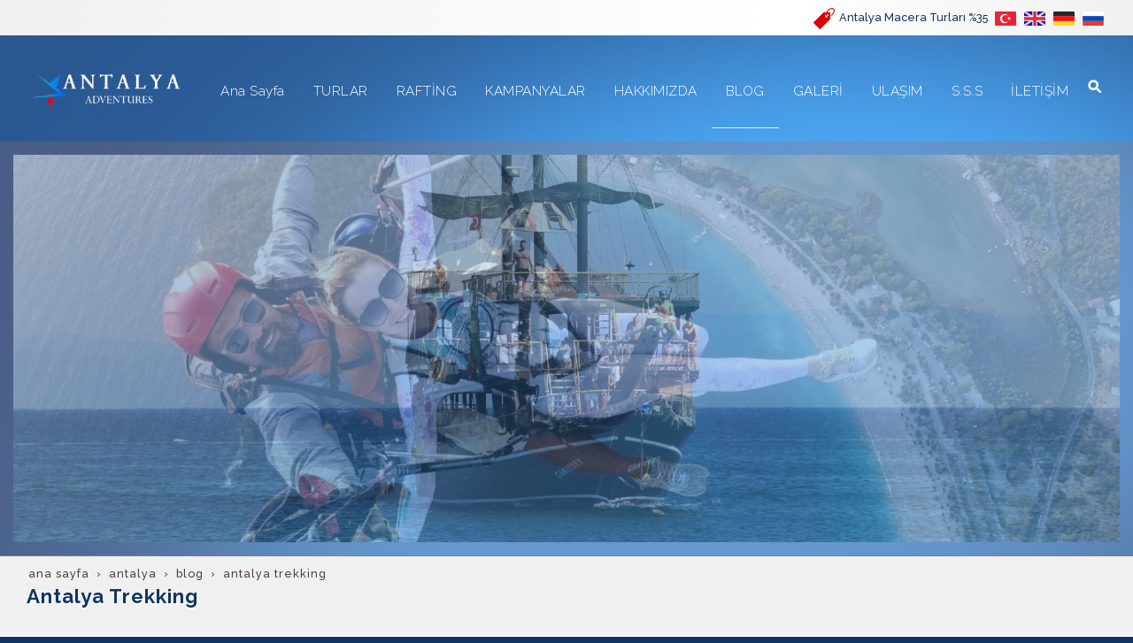

--- FILE ---
content_type: text/html; charset=UTF-8
request_url: https://www.raftingo.com/blog/trekking-koprulu-kanyon-insanlardaki-dogal-etkileri
body_size: 33751
content:
<!DOCTYPE html> <html class="sayfa-turu-kategori-icerik sayfa-dili-tr ust-bar-dolu ust-serit-sol-dolu ust-serit-sag-dolu banner-ust-dolu banner-ust-2-bos banner-ust-3-bos orta-ust-bos orta-ust-2-bos orta-ust-3-bos orta-alt-bos orta-alt-2-dolu orta-alt-3-bos govde-ust-bos sol-bos sag-dolu govde-alt-dolu banner-alt-dolu banner-alt-2-bos banner-alt-3-dolu footer-dolu" lang="tr" data-page-id="27847" data-site-id="1202" data-is-eticaret="0" data-is-ssl="1"> <head> <meta name="viewport" content="width=device-width, initial-scale=1"> <title>Trekking Köprülü Kanyon | Yürüyüş Yap Kendini Yenile</title> <meta name="description" content="Antalya Köprülü Kanyon’da yapılan yürüyüş turları ve doğada yürümenin insan sağlığı üzerindeki etkileri nelerdir? En göz alıcı yürüyüş turları."> <link rel="icon" href="https://d25tea7qfcsjlw.cloudfront.net/1202/p/favicon-6471ad2f395ba.png"> <link rel="apple-touch-icon" href="https://d25tea7qfcsjlw.cloudfront.net/1202/p/favicon-6471ad2f395ba.png"> <link rel="canonical" href="https://www.raftingo.com/blog/trekking-koprulu-kanyon-insanlardaki-dogal-etkileri"> <meta property="og:title" content="Antalya Rafting ve Extreme Sporları"> <meta property="og:description" content="Türkiye&#039;nin en kapsamlı aktivite sitesiyle doğa sporları hakkında bilmek isteyeceğiniz tüm bilgiler ve macera sporlarında bilmeniz gereken tüm detaylar."> <meta property="og:url" content="https://www.raftingo.com/blog/trekking-koprulu-kanyon-insanlardaki-dogal-etkileri"> <meta property="og:site_name" content="Antalya Rafting Turu Aktiviteler"> <meta property="og:type" content="website"> <meta property="og:locale" content="tr_TR"> <meta property="og:image" content="https://d25tea7qfcsjlw.cloudfront.net/1202/link/27847/340980.jpg"> <meta property="og:image:width" content="490"> <meta property="og:image:height" content="384"> <meta property="og:image:alt" content="Antalya Adventures Blog"> <meta name="twitter:card" content="summary"> <meta name="robots" content="all"> <meta name="google-site-verification" content="iJnr4vSxw2H88JZRe1KpKKruv_6nDSSHtRSfw1Ae3jw"> <style> .oa{opacity:0;transition:opacity .7s ease-in-out,transform .7s ease-in-out;transform:translate(0,40px)}.oated{opacity:1;transform:translate(0)}@media(min-width:768px){.item:nth-child(2){transition-delay:100ms}.item:nth-child(3){transition-delay:250ms}.item:nth-child(4){transition-delay:400ms}.item:nth-child(5){transition-delay:550ms}.item:nth-child(6){transition-delay:700ms}.item:nth-child(7){transition-delay:850ms}.item:nth-child(8){transition-delay:1000ms}.item:nth-child(9){transition-delay:1150ms}.item:nth-child(10){transition-delay:1300ms}}.scroll-sentinel{position:absolute;top:0;left:0;height:1px;width:1px}@view-transition{navigation:auto}::view-transition-old(root){animation:fade-out-root 0.3s ease-out}::view-transition-new(root){animation:fade-in-root 0.3s ease-out}@keyframes fade-out-root{to{opacity:0}}@keyframes fade-in-root{from{opacity:0}}html{font-size:14px;font-family:Arial;line-height:1.42857143;scroll-behavior:smooth;text-size-adjust:none}body{margin:0;font-size:1rem;min-height:100vh}#bolum-orta-govde{margin-bottom:2em}html.sayfa-dili-ar #canvas,html.sayfa-dili-fa #canvas{direction:rtl}html.sayfa-dili-ar .carousel,html.sayfa-dili-fa .carousel{direction:ltr}html.sayfa-dili-ar .carousel .item,html.sayfa-dili-fa .carousel .item{direction:rtl}body,h1,h2,h3,h4,p,figure,blockquote,dl,dd{margin-block-end:0}h1,h2,h3,h4{text-wrap:balance}h1{font-size:2rem}h2{font-size:1.8rem}h3{font-size:1.6rem}h4{font-size:1.4rem}h5{font-size:1.2rem}h6{font-size:1.1rem}h1,h2,h3{margin-top:30px;margin-bottom:20px}h4,h5,h6{margin-top:30px;margin-bottom:10px}div.modul-baslik{font-size:1.2rem;font-weight:700;margin:30px 0}#kunye{text-align:center}.slayt.isGizliBasliklar .itemBaslik,.blog.isGizliBasliklar .itemBaslik,.sekme.isGizliBasliklar .itemBaslik,.carousel.isGizliBasliklar .itemBaslik{display:none}.bpLogo a{color:inherit}.bpLogo a:hover{text-decoration:underline}p{margin:30px 0;text-wrap:pretty}#konum-govde p{margin-top:0}.devami{clear:both}a{background-color:#fff0;text-decoration:none}a:hover{text-decoration:underline}a:active,a:hover{outline:0}.itemBaslik a{color:inherit;text-decoration:inherit}.clicktogo{cursor:pointer}img{vertical-align:middle;display:inline-block;max-width:100%;height:auto}img[style*="right"]{margin:0 0 5px 10px}img[style*="left"]{margin:0 10px 5px 0}#bolum-orta-govde img[style*="right"]{margin:0 0 10px 30px}#bolum-orta-govde img[style*="left"]{margin:0 30px 10px 0}@media(min-width:768px){.figureLeft,.figureRight{max-width:50%}.figureLeft p,.figureRight p{margin-bottom:10px;margin-top:0}.figureLeft{float:left}.figureLeft p{margin-right:30px}.figureRight{float:right}.figureRight p{margin-left:30px}}.figureCenter p{text-align:center}.itemFigure p{margin-bottom:15px}hr{margin-top:20px;margin-bottom:20px;border:0;border-top:1px solid rgb(255 255 255 / .5);-moz-box-sizing:content-box;box-sizing:content-box;height:0;clear:both}ul,ol{margin-top:0;margin-bottom:30px;list-style-position:inside;padding:0}ul ul,ol ul,ul ol,ol ol{padding-left:30px}#konum-govde li{margin:10px 0}li p{margin:0;display:inline}table ul,table ol{margin-bottom:0}blockquote{padding:10px 20px;margin:0 0 30px;font-size:17.5px;border-left:5px solid;border-left-color:rgb(255 255 255 / .5)}blockquote p{text-align:left}blockquote p:last-child,blockquote ul:last-child,blockquote ol:last-child{margin-bottom:0}b,strong{font-weight:700}small{font-size:.8rem}sub,sup{font-size:.75rem;line-height:0;position:relative;vertical-align:baseline}sup{top:-.5em}sub{bottom:-.25em}pre{overflow:auto}code,pre{font-family:monospace,monospace;font-size:1em}.statusbar-tooltip{position:fixed;bottom:0;left:0;background:#222;color:#ccc;padding:2px 10px;font-size:12px;line-height:16px;z-index:9999;display:none;pointer-events:none;border-top-right-radius:4px;font-family:system-ui,-apple-system,sans-serif}@media screen and (min-width:992px){.konum{display:flex;flex-wrap:wrap;gap:0 30px;justify-content:space-between}#bolum-ust .konum,.bolum-kolon-dikey .konum{display:block}#bolum-ust .modul,.bolum-kolon-dikey .modul{width:auto}.modul{width:100%}.modul-flex{align-self:flex-start}.modul-flex-25{width:calc(25% - 30px)}.modul-flex-33{width:calc(33.333333% - 30px)}.modul-flex-50{width:calc(50% - 30px)}.modul-flex-66{width:calc(66.6666% - 30px)}.modul-flex-75{width:calc(75% - 30px)}}*,*::before,*::after{box-sizing:border-box}.bolum-konteyner{margin-right:auto;margin-left:auto;padding-left:30px;padding-right:30px;max-width:100%}.bolum-satir{margin-left:-30px;margin-right:-30px;display:flex;flex-wrap:wrap}.bolum-kolon{width:100%;padding-left:30px;padding-right:30px;position:relative}.clearfix:before,.clearfix:after,.bolum-konteyner:before,.bolum-konteyner:after,.bolum-satir:before,.bolum-satir:after,#kategori-giris-yazisi:after,#kategoriIcerikListe:after{content:" ";display:block;height:0}html.sol-bos.sag-bos #bolum-orta-sol,html.sol-bos.sag-bos #bolum-orta-sag,html.sol-bos.sag-dolu #bolum-orta-sol,html.sag-bos.sol-dolu #bolum-orta-sag{display:none}html.sol-bos.sag-bos #bolum-orta-govde,#bolum-orta-ust .bolum-kolon,#bolum-orta-alt .bolum-kolon,#bolum-footer{width:100%}#konum-govde-alt{clear:both}@media (max-width:991px){#canvas .desktop-only{display:none}}@media (min-width:992px){#canvas .mobile-only{display:none}}@media (min-width:768px){html.sag-bos.sol-dolu #bolum-orta-sol{width:35%;order:-1}html.sag-bos.sol-dolu #bolum-orta-govde{width:65%}html.sol-bos.sag-dolu #bolum-orta-sag{width:35%}html.sol-bos.sag-dolu #bolum-orta-govde{width:65%}html.sag-dolu.sol-dolu #bolum-orta-sol,html.sag-dolu.sol-dolu #bolum-orta-sag{width:50%}html.sag-dolu.sol-dolu #bolum-orta-sol{order:-1}html.sag-dolu.sol-dolu #bolum-orta-govde{width:100%;order:1}}@media (min-width:992px){html.sag-bos.sol-dolu #bolum-orta-sol{width:35%;order:-1}html.sag-bos.sol-dolu #bolum-orta-govde{width:65%}html.sol-bos.sag-dolu #bolum-orta-sag{width:35%}html.sol-bos.sag-dolu #bolum-orta-govde{width:65%}html.sag-dolu.sol-dolu #bolum-orta-sol,html.sag-dolu.sol-dolu #bolum-orta-sag{width:35%}html.sag-dolu.sol-dolu #bolum-orta-sol{order:-1}html.sag-dolu.sol-dolu #bolum-orta-govde{width:65%;order:0}}@media (min-width:1200px){html.sag-bos.sol-dolu #bolum-orta-sol{width:25%;order:-1}html.sag-bos.sol-dolu #bolum-orta-govde{width:75%}html.sol-bos.sag-dolu #bolum-orta-sag{width:25%}html.sol-bos.sag-dolu #bolum-orta-govde{width:75%}html.sag-dolu.sol-dolu #bolum-orta-sol{width:20%;order:-1}html.sag-dolu.sol-dolu #bolum-orta-sag{width:20%}html.sag-dolu.sol-dolu #bolum-orta-govde{width:60%;order:0}}@media (min-width:1440px){.bolum-konteyner{width:1380px}}#bolum-ust-bar{width:100%}#bolum-ust .modul-baslik{display:none}#bolum-ust ul{margin:0;padding:0}#bolum-ust-bar li{list-style:none;margin:0;padding:0;display:inline-block;margin-right:5px}#bolum-ust li:last-child{margin-right:0}#bolum-ust-bar p{margin:0;font:.9rem}#bolum-ust-serit{width:100%}#bolum-ust-serit .bolum-kolon{width:100%}#bolum-ust-serit-yerlesim{display:flex;justify-content:space-between;align-items:center}#bolum-ust-serit-sol{flex-grow:2}#bolum-ust-serit-dugmeler{position:relative;font-family:Arial,Helvetica,"Segoe UI Symbol",sans-serif}#bolum-ust-serit .modul{float:left;margin:0}#bolum-ust-serit p{margin:0}#bolum-ust-serit-dugmeler button{border:none}#canvasToggle{background:none}#dugme-google-arama{cursor:pointer;background:none;color:inherit}#dugme-google-arama:after{content:"\26B2";font-weight:700;transform:rotate(-45deg);font-size:1.4rem;line-height:1.6rem;display:inline-block}@media (max-width:768px){#bolum-ust-serit-sol{max-width:75%}}#bolum-footer .bolum-kolon{width:100%}.bpLogo{text-align:center}.bpLogo a:hover{text-decoration:none}#offCanvas{position:fixed;top:0;right:-260px;width:260px;height:100%;background-color:#fff;box-shadow:-2px 0 5px rgb(0 0 0 / .1);transition:right 0.5s ease;overflow-y:auto;z-index:1000}#offCanvas.isOpen{right:0}.canvas-overlay{position:fixed;top:0;left:0;right:0;bottom:0;background-color:rgb(0 0 0 / .7);z-index:999;visibility:hidden;opacity:0;transition:opacity .5s}.canvas-overlay.isOpen{visibility:visible;opacity:1}#offCanvas ul{margin:0;padding:0;display:block}#offCanvas li{display:block}#offCanvas a{display:block;padding:2px 10px}#offCanvas ul ul{margin-left:1em}#offCanvas .modul-ic{margin-bottom:1em}#offCanvas .modul-baslik{margin:5px 10px;font-size:1.2em}@media (min-width:992px){#bolum-ust-serit #canvasToggle{display:none}#offCanvas{display:none}}@media (max-width:991px){#bolum-ust-serit-dugmeler #dugme-google-arama,#bolum-ust-serit-dugmeler #navGlobe,#bolum-ust .modul-menu{display:none}}#offCanvas .menuVar>a:after{content:'-';float:right}#offCanvas .menuVar.menuClosed>a span{opacity:1}#offCanvas .menuVar.menuClosed a:after{content:'\25BE'}#offCanvas .menuVar.menuClosed ul{display:none}.modul-menu ul,.modul-kategori ul{margin:0;padding:0;list-style:none}.modul-menu a:hover,.modul-menu a:focus,.modul-kategori li a:hover,.modul-kategori li a:focus{outline:0;text-decoration:none}.bolum-kolon-dikey .modul-menu ul ul{max-height:0;overflow:hidden;opacity:0;transform:translateY(-10px);transition:max-height 0.5s ease,opacity 0.4s ease,transform 0.4s ease}.bolum-kolon-dikey .modul-menu li.aktif>ul,.bolum-kolon-dikey .modul-menu li.submenu-open>ul,.bolum-kolon-dikey .modul-menu li:hover>ul{max-height:1000px;opacity:1;transform:translateY(0);margin:1rem}.bolum-kolon-dikey .menuVar>a span::after{content:"►";margin-left:6px;font-size:.6em;display:inline-block;transition:transform 0.4s ease}.bolum-kolon-dikey .menuVar.aktif>a span::after,.bolum-kolon-dikey .menuVar.submenu-open>a span::after,.bolum-kolon-dikey .menuVar:hover>a span::after{content:"►";transform:rotate(90deg)}.modul-menu li a,.modul-kategori li a{display:block}#canvasToggle:after{content:'\2261';font-size:2.5rem}.isOpen #canvasToggle:after{content:'\00D7'}#canvasToggle:focus{outline:none}.bolum-kolon-yatay .modul-menu .modul-ic{position:relative;z-index:1;width:100%}.bolum-kolon-yatay .modul-menu .modul-ic>ul{display:flex;flex-wrap:wrap}.bolum-kolon-yatay .modul-menu .modul-ic>ul>li{flex:1 1 auto}.bolum-kolon-yatay .modul-menu ul{min-width:100%}.bolum-kolon-yatay .modul-menu ul ul{position:absolute;visibility:hidden;opacity:0}.bolum-kolon-yatay .modul-menu ul ul ul{left:100%;top:0;min-width:inherit}.bolum-kolon-yatay .modul-menu .modul-ic>ul>li:nth-last-child(-n+3)>ul ul{left:auto;right:100%}.bolum-kolon-yatay .modul-menu li,#bolum-ust .modul-menu li{display:block;position:relative}.bolum-kolon-yatay .modul-menu li:hover>ul{visibility:visible;opacity:1;animation:fadeInDown 1s ease-out}.bolum-kolon-yatay .modul-menu a{white-space:nowrap;display:block}.bolum-kolon-yatay .modul-menu a:hover{text-decoration:none}@keyframes fadeInDown{from{opacity:0;visibility:hidden;transform:translateY(-10px)}to{opacity:1;visibility:visible;transform:translateY(0)}}@media (pointer:coarse){.bolum-kolon-yatay .modul-menu li.submenu-open>ul{visibility:visible;opacity:1;animation:fadeInDown 1s ease-out}}#gOverlay{display:block;visibility:hidden;opacity:0;position:fixed;z-index:2;background-color:rgb(0 0 0 / .9);background-position:center;background-repeat:no-repeat;background-size:contain;top:0;left:0;right:0;bottom:0;transition:all 1s}.sayfa-turu-urun #gOverlay{background-color:#fff;cursor:pointer}@media(max-width:992px){#gOverlay{background-size:contain}}#gOverlay.open{visibility:visible;opacity:1}#gOverlay .prev,#gOverlay .next{cursor:pointer;position:absolute;top:50%;transform:translateY(-50%);text-decoration:none;font-size:60px;line-height:80px;color:#fff;text-shadow:1px 1px 4px rgb(0 0 0 / .8)}#gOverlay .prev{left:3%}#gOverlay .prev:before{content:"\276e"}#gOverlay .next{right:3%}#gOverlay .next:before{content:"\276f"}#gOverlay:before{position:absolute;right:20px;top:20px;color:#fff;content:'×';padding:15px;border-radius:50%;font-weight:700;font-size:30px;line-height:20px;text-shadow:1px 1px 2px rgb(0 0 0 / .8);cursor:pointer}#gOverlayContent{opacity:0;visibility:hidden;transition:opacity 1.5s .5s;position:absolute;left:50%;transform:translateX(-50%);bottom:10px;font-size:1rem;display:block;padding:5px 15px;border-radius:4px;background:rgb(0 0 0 / .8);color:#fff}#gOverlay.open #gOverlayContent{opacity:1;visibility:visible}#gOverlayContent p:last-child{margin-bottom:0}@media(max-width:991px){#gOverlayContent{width:100%;left:0;transform:none;text-align:center}}.buyuyen{cursor:zoom-in;display:inline-block}.buyuyen img{transition:transform .5s}.buyuyen:hover img{transform:scale(1.02)}#sosyal-paylasim-dugmeleri{margin-bottom:30px;margin-top:30px;clear:both;text-align:center}#bolum-orta #sosyal-paylasim-dugmeleri span{text-decoration:none;color:#fff;display:inline-block;padding:2px 10px;font-size:.9rem;margin:2px;border-radius:2px;transition:background-color .5s}#bolum-orta #sosyal-paylasim-dugmeleri span:hover{transform:none}span.paylasPylsm{background-color:rgba(0,0,0,.9)}span.facePylsm{background-color:rgba(59,89,151,.9)}span.facePylsm:hover{background-color:rgba(49,67,112,1)}span.twtPylsm{background-color:rgba(65,183,216,.9)}span.twtPylsm:hover{background-color:rgba(42,155,195,1)}span.inPylsm{background-color:rgba(0,115,177,.8)}span.inPylsm:hover{background-color:rgba(0,115,177,1)}span.mailPylsm{background-color:rgba(155,155,155,.9)}span.mailPylsm:hover{background-color:rgba(125,125,125,1)}span.waPylsm{background-color:rgba(100,213,73,.9)}span.waPylsm:hover{background-color:rgba(32,159,18,1)}@media (min-width:768px){#bolum-orta #sosyal-paylasim-dugmeleri span.waPylsm{display:none}}@media (max-width:767px){#sosyal-paylasim-dugmeleri span{font-size:1rem}}iframe{width:100%;height:auto;border:none}.embedResponsive{position:relative;display:block;height:0;padding:0;overflow:hidden}.embedResponsive .embedResponsiveItem,.embedResponsive iframe,.embedResponsive embed,.embedResponsive object,.embedResponsive video,.embedResponsive .youtube-placeholder{position:absolute;top:0;left:0;bottom:0;height:100%;width:100%;border:0}.embedResponsive16by9{padding-bottom:56.25%}.embedResponsive4by3{padding-bottom:75%}.embedResponsive1by1{padding-bottom:100%}#konum-govde .embedResponsive{margin-bottom:1rem}#kategori-flex,.itemBaslikVeKapak{display:flex}.kategori-column,.itemBaslikColumn{flex-direction:column}.kategori-column-reverse,.itemBaslikColumnReverse{flex-direction:column-reverse}#kategori-sayfalandirma{list-style:none;margin:0;padding:0;text-align:center;margin-bottom:2em;clear:both}#kategori-sayfalandirma li{display:inline-block}#kategori-sayfalandirma span{display:inline-block;padding:4px 8px}#kategori-oncekiler{display:flex;flex-wrap:wrap;justify-content:space-between;text-align:center;margin-top:30px;padding-top:30px}#kategori-oncekiler .itemFigure{width:calc(50% - 15px);margin-bottom:30px}#kategori-oncekiler .active{text-decoration:underline}#kategori-icerik-turu-metin .blog .item{margin-bottom:2rem}.icerik:after{content:'';clear:both;display:block}table{background-color:#fff0;margin-bottom:30px;border-spacing:0;border-collapse:collapse;width:100%}td,th{padding:0}table p{margin:0}caption{padding-top:8px;padding-bottom:8px;text-align:left}th{text-align:left}table>thead>tr>th,table>tbody>tr>th,table>tfoot>tr>th,table>thead>tr>td,table>tbody>tr>td,table>tfoot>tr>td{padding:8px;line-height:1.42857143;vertical-align:top}table>thead>tr>th{vertical-align:bottom}.breadcrumb{list-style:none;margin:30px 0;padding:0;font-size:.9rem;color:inherit}.breadcrumb li{display:inline-block;margin:2px}.breadcrumb li:after{content:'›';display:inline-block;margin-left:4px}.breadcrumb li:last-child:after{content:'';display:none}.breadcrumb li a{color:inherit;text-transform:lowercase}.sutun .frameInner{display:flex;justify-content:space-between;flex-wrap:wrap}.sutun .item{margin-bottom:30px;width:100%}.sutun .itemBaslik{margin-top:0}#konum-banner-ust .modul-grup-icerik .modul-ic,#konum-banner-alt .modul-grup-icerik .modul-ic{padding:0 30px}@media screen and (min-width:360px){.sutun .itemBaslik{overflow:hidden;text-overflow:ellipsis}}@media screen and (min-width:768px){.sutun.max2 .item,.sutun.max4 .item{width:calc(50% - 15px)}.sutun.max3 .item,.sutun.max5 .item,.sutun.max6 .item{width:calc((100% - 2 * 30px) / 3)}}@media screen and (min-width:992px){.sutun.max3 .item{width:calc((100% - 2 * 30px) / 3)}.sutun.max4 .item{width:calc((100% - 3 * 20px) / 4)}.sutun.max5 .item{width:calc((100% - 4 * 20px) / 5)}.sutun.max6 .item{width:calc((100% - 5 * 15px) / 6)}}#konum-sol .sutun .item,#konum-sag .sutun .item{width:100%}.bolum-banner-ust-alt .modul-logo{margin:0 auto;max-width:1920px;padding:15px}.modul-logo img{display:inline-block;transition:filter .5s,transform .5s,background-color 1s}.msm{box-shadow:0 0 5px 0 rgba(0,0,0,.25);position:fixed;width:100%;bottom:0;left:0;right:0;background:#fff;z-index:1;text-align:center;user-select:none}.msm ul{padding:0;margin:0;list-style:none;overflow:auto;white-space:nowrap;display:flex}.msm li{flex:auto;min-width:fit-content;border-right:1px solid #eee;padding:5px 16px}.msm li:last-child{border:none}.msm span{display:block;color:#000;font-size:1rem;line-height:36px;text-align:center;min-width:24px;font-weight:700;font-style:normal}.msm img{max-width:24px}.msm span#msm-cart-qty{display:inline-block}@media(max-width:767px){body{padding-bottom:46px}}.vitrin{position:relative;user-select:none;cursor:move;cursor:grab;overflow:hidden;color-scheme:light only}.vitrin:active{cursor:grabbing}.vitrin .frame{display:block;position:relative;overflow:hidden;width:100%}.vitrin .item{position:absolute;width:100%;height:100%;top:0;left:0;background-repeat:no-repeat;background-size:cover;opacity:0;visibility:hidden}.vitrin .current{opacity:1;visibility:visible}.vitrin .icerik{position:absolute;visibility:hidden;opacity:0;user-select:none;transition:opacity 1s;max-width:86%;width:fit-content}.vitrin .current .icerik{visibility:visible;opacity:1}@media(min-width:768px){.vitrin .ik-sol{left:9%}.vitrin .ik-sag{right:9%}.vitrin .ik-ust{top:10%}.vitrin .ik-alt{bottom:10%}.vitrin .ik-dorta{top:50%;transform:translateY(-50%)}.vitrin .ik-yorta{left:50%;transform:translateX(-50%)}.vitrin .ik-orta{top:50%;left:50%;transform:translate(-50%,-50%)}}@media(max-width:767px){.vitrin .ikm-sol{left:7%}.vitrin .ikm-sag{right:7%}.vitrin .ikm-ust{top:10%}.vitrin .ikm-alt{bottom:10%}.vitrin .ikm-dorta{top:50%;transform:translateY(-50%);width:100%}.vitrin .ikm-yorta{left:50%;transform:translateX(-50%);width:100%}.vitrin .ikm-orta{top:50%;left:50%;transform:translate(-50%,-50%);width:100%}}.vitrin .ip{padding:20px}@media(max-width:1200px){.vitrin .ip{padding:10px}}.vitrin .satir{opacity:0;display:block;text-decoration:none;color:#fff;margin:4px}.vitrin .satir span{line-height:normal;display:inline-block;transition:background 1s,color 1s}.vitrin a{color:#fff}.vitrin .sp span{padding:5px 20px}@media(max-width:1200px){.vitrin .sp span{padding:5px 15px}}@media(max-width:767px){.vitrin .sp span{padding:2px 10px}}.vitrin .current .satir{opacity:1;transition:opacity 1s,transform 1s}.vitrin .current .row1{transition-delay:0s}.vitrin .current .row2{transition-delay:1s}.vitrin .current .row3{transition-delay:2s}.vitrin .current .row4{transition-delay:3s}.vitrin .navOutNext,.vitrin .navOutPrev,.vitrin .navInNext,.vitrin .navInPrev{opacity:1;visibility:visible}.vitrin .np{cursor:pointer;position:absolute;top:50%;transform:translateY(-50%);text-decoration:none;opacity:0;font-size:60px;line-height:60px;color:#fff;font-family:sans-serif}.vitrin .prev{left:2%;animation:fadeOutLeft .7s}.vitrin .next{right:2%;animation:fadeOutRight .5s}.vitrin:hover .prev,.vitrin:hover .next{opacity:1}.vitrin:hover .prev{animation:fadeInLeft 0.2s ease-in}.vitrin:hover .next{animation:fadeInRight 0.2s ease-in}@media(max-width:767px){.vitrin .np{font-size:40px;line-height:40px}}@keyframes fadeInLeft{0%{opacity:0;transform:translate(-100%,-50%)}100%{opacity:1}}@keyframes fadeInRight{0%{opacity:0;transform:translate(100%,-50%)}100%{opacity:1}}@keyframes fadeOutLeft{0%{opacity:1}100%{opacity:0;transform:translate(-100%,-50%)}}@keyframes fadeOutRight{0%{opacity:1}100%{opacity:0;transform:translate(100%,-50%)}}.marquee-img-root{overflow:hidden;position:relative;user-select:none;display:flex}.marquee-img-container{animation-name:marqueeImgAnimation;animation-play-state:running;animation-iteration-count:infinite;animation-timing-function:linear;white-space:nowrap;align-items:center;list-style:none;margin:0;padding:0;display:flex}.marquee-img-container li{transition:all .5s}@keyframes marqueeImgAnimation{0%{transform:translateX(0)}100%{transform:translateX(-50%)}}.counter-container{max-width:1920px;margin:0 auto;display:flex;flex-wrap:wrap;line-height:normal}.counter-item{display:flex;flex:1 1 auto;background-size:cover;background-position:center;background-repeat:no-repeat;transition:background-position 10s ease;overflow:hidden}.counter-item:hover{background-position:right bottom}.counter-content{width:100%;display:flex;flex-direction:column;font-size:1rem;padding:30px;gap:5px}.counter-value{font-weight:700}.counter-anim{font-size:2rem}.sd-container{margin:0;padding:0;display:flex;flex-wrap:wrap;user-select:none}.sd-item{margin:0;padding:0;display:flex;transition:all 1s}#bolum-ust-bar li.sd-item{display:flex}.sd-item img{transition:all 1s}.imageGallery-root .imageGallery-container{display:flex;flex-wrap:wrap;justify-content:center}.imageGallery-root img{cursor:zoom-in}.imageGallery-root .imageGallery-item{transition:transform 0.3s ease;cursor:pointer}.imageGallery-root .imageGallery-item figure{margin:0;overflow:hidden;position:relative;cursor:zoom-in}.imageGallery-root .imageGallery-item .image-wrapper{overflow:hidden}.imageGallery-root .imageGallery-item img{width:100%;height:100%;object-fit:cover;transition:transform 4s .2s ease-out}.imageGallery-root .imageGallery-item:hover img{transform:scale(1.3)}.imageGallery-root .imageGallery-item figcaption{transition:all 0.5s ease;font-size:14px;line-height:16px}.cap-pla-inside figcaption{position:absolute;left:0;right:0}.cap-pla-outside figcaption{position:static}.cap-pla-outside.cap-pos-above figure{display:flex;flex-direction:column-reverse}.cap-pos-below figcaption{bottom:0}.cap-pos-above figcaption{top:0}.imageGallery-container.caption-hover figcaption{position:absolute;bottom:0;left:0;right:0;transform:translateY(100%)}.imageGallery-container.caption-hover .imageGallery-item:hover figcaption{transform:translateY(0)}.imageGallery-container.caption-inside figcaption{position:absolute;bottom:0;left:0;right:0}.imageGallery-modal{display:none;position:fixed;z-index:1000;left:0;top:0;width:100%;height:100%;background-color:rgb(0 0 0 / .9)}.imageGallery-modal .modal-content{position:absolute;top:50%;left:50%;transform:translate(-50%,-50%);width:90%;max-width:1920px;height:90%;display:flex;flex-direction:column;justify-content:center;align-items:center;overflow:hidden}.imageGallery-modal .modal-image{max-width:100%;max-height:calc(100% - 60px);object-fit:contain;position:absolute;opacity:0;transition:opacity 1s ease,transform 1s ease;border-radius:5px;transform-origin:0 0}.imageGallery-modal .modal-caption{position:absolute;bottom:0;left:0;right:0;background:rgb(0 0 0 / .7);color:#fff;padding:10px;text-align:center;opacity:0;transition:opacity 0.5s ease}.imageGallery-modal .modal-image.active,.imageGallery-modal .modal-caption.active{opacity:1;transform:translateX(0)}.imageGallery-modal .modal-image.slide-left{opacity:0;transform:translateX(-100%)}.imageGallery-modal .modal-image.slide-right{opacity:0;transform:translateX(100%)}.imageGallery-modal .close,.imageGallery-modal .prev,.imageGallery-modal .next{color:#fff;position:absolute;font-size:35px;font-weight:700;transition:0.3s;cursor:pointer}.imageGallery-modal .close{top:10px;right:25px}.imageGallery-modal .prev{left:25px;top:50%;transform:translateY(-50%)}.imageGallery-modal .next{right:25px;top:50%;transform:translateY(-50%)}.imageGallery-modal .close:hover,.imageGallery-modal .prev:hover,.imageGallery-modal .next:hover{color:#bbb;text-decoration:none}.imageGallery-modal .spinner{position:absolute;top:50%;left:50%;transform:translate(-50%,-50%);width:50px;height:50px;opacity:0;transition:opacity 0.3s ease}.imageGallery-modal .spinner.active{opacity:1}@keyframes rotate{100%{transform:translate(-50%,-50%) rotate(360deg)}}@keyframes dash{0%{stroke-dasharray:1,150;stroke-dashoffset:0}50%{stroke-dasharray:90,150;stroke-dashoffset:-35}100%{stroke-dasharray:90,150;stroke-dashoffset:-124}}.imageGallery-modal .spinner svg{animation:rotate 2s linear infinite;transform-origin:center center}.imageGallery-modal .spinner circle{animation:dash 1.5s ease-in-out infinite}.pulse-container{position:fixed;top:50%;left:50%;transform:translate(-50%,-50%);width:60px;height:60px;pointer-events:none;z-index:1000;display:none}.pulse-circle{position:absolute;width:100%;height:100%;border-radius:50%;background-color:rgb(255 255 255 / .6);opacity:0}.pulse-circle:nth-child(1){animation:pulse 2s ease-out infinite}.pulse-circle:nth-child(2){animation:pulse 2s ease-out 0.5s infinite}@keyframes pulse{0%,100%{transform:scale(.5);opacity:0}50%{transform:scale(1.5);opacity:.8}}@font-face{font-family:'Raleway';font-style:normal;font-weight:300;font-display:swap;src:url(https://fonts.gstatic.com/s/raleway/v29/1Ptug8zYS_SKggPNyCAIT4ttDfCmxA.woff2) format('woff2');unicode-range:U+0460-052F,U+1C80-1C88,U+20B4,U+2DE0-2DFF,U+A640-A69F,U+FE2E-FE2F}@font-face{font-family:'Raleway';font-style:normal;font-weight:300;font-display:swap;src:url(https://fonts.gstatic.com/s/raleway/v29/1Ptug8zYS_SKggPNyCkIT4ttDfCmxA.woff2) format('woff2');unicode-range:U+0301,U+0400-045F,U+0490-0491,U+04B0-04B1,U+2116}@font-face{font-family:'Raleway';font-style:normal;font-weight:300;font-display:swap;src:url(https://fonts.gstatic.com/s/raleway/v29/1Ptug8zYS_SKggPNyCIIT4ttDfCmxA.woff2) format('woff2');unicode-range:U+0102-0103,U+0110-0111,U+0128-0129,U+0168-0169,U+01A0-01A1,U+01AF-01B0,U+0300-0301,U+0303-0304,U+0308-0309,U+0323,U+0329,U+1EA0-1EF9,U+20AB}@font-face{font-family:'Raleway';font-style:normal;font-weight:300;font-display:swap;src:url(https://fonts.gstatic.com/s/raleway/v29/1Ptug8zYS_SKggPNyCMIT4ttDfCmxA.woff2) format('woff2');unicode-range:U+0100-02AF,U+0304,U+0308,U+0329,U+1E00-1E9F,U+1EF2-1EFF,U+2020,U+20A0-20AB,U+20AD-20C0,U+2113,U+2C60-2C7F,U+A720-A7FF}@font-face{font-family:'Raleway';font-style:normal;font-weight:300;font-display:swap;src:url(https://fonts.gstatic.com/s/raleway/v29/1Ptug8zYS_SKggPNyC0IT4ttDfA.woff2) format('woff2');unicode-range:U+0000-00FF,U+0131,U+0152-0153,U+02BB-02BC,U+02C6,U+02DA,U+02DC,U+0304,U+0308,U+0329,U+2000-206F,U+2074,U+20AC,U+2122,U+2191,U+2193,U+2212,U+2215,U+FEFF,U+FFFD}@font-face{font-family:'Raleway';font-style:normal;font-weight:500;font-display:swap;src:url(https://fonts.gstatic.com/s/raleway/v29/1Ptug8zYS_SKggPNyCAIT4ttDfCmxA.woff2) format('woff2');unicode-range:U+0460-052F,U+1C80-1C88,U+20B4,U+2DE0-2DFF,U+A640-A69F,U+FE2E-FE2F}@font-face{font-family:'Raleway';font-style:normal;font-weight:500;font-display:swap;src:url(https://fonts.gstatic.com/s/raleway/v29/1Ptug8zYS_SKggPNyCkIT4ttDfCmxA.woff2) format('woff2');unicode-range:U+0301,U+0400-045F,U+0490-0491,U+04B0-04B1,U+2116}@font-face{font-family:'Raleway';font-style:normal;font-weight:500;font-display:swap;src:url(https://fonts.gstatic.com/s/raleway/v29/1Ptug8zYS_SKggPNyCIIT4ttDfCmxA.woff2) format('woff2');unicode-range:U+0102-0103,U+0110-0111,U+0128-0129,U+0168-0169,U+01A0-01A1,U+01AF-01B0,U+0300-0301,U+0303-0304,U+0308-0309,U+0323,U+0329,U+1EA0-1EF9,U+20AB}@font-face{font-family:'Raleway';font-style:normal;font-weight:500;font-display:swap;src:url(https://fonts.gstatic.com/s/raleway/v29/1Ptug8zYS_SKggPNyCMIT4ttDfCmxA.woff2) format('woff2');unicode-range:U+0100-02AF,U+0304,U+0308,U+0329,U+1E00-1E9F,U+1EF2-1EFF,U+2020,U+20A0-20AB,U+20AD-20C0,U+2113,U+2C60-2C7F,U+A720-A7FF}@font-face{font-family:'Raleway';font-style:normal;font-weight:500;font-display:swap;src:url(https://fonts.gstatic.com/s/raleway/v29/1Ptug8zYS_SKggPNyC0IT4ttDfA.woff2) format('woff2');unicode-range:U+0000-00FF,U+0131,U+0152-0153,U+02BB-02BC,U+02C6,U+02DA,U+02DC,U+0304,U+0308,U+0329,U+2000-206F,U+2074,U+20AC,U+2122,U+2191,U+2193,U+2212,U+2215,U+FEFF,U+FFFD}@font-face{font-family:'Raleway';font-style:normal;font-weight:700;font-display:swap;src:url(https://fonts.gstatic.com/s/raleway/v29/1Ptug8zYS_SKggPNyCAIT4ttDfCmxA.woff2) format('woff2');unicode-range:U+0460-052F,U+1C80-1C88,U+20B4,U+2DE0-2DFF,U+A640-A69F,U+FE2E-FE2F}@font-face{font-family:'Raleway';font-style:normal;font-weight:700;font-display:swap;src:url(https://fonts.gstatic.com/s/raleway/v29/1Ptug8zYS_SKggPNyCkIT4ttDfCmxA.woff2) format('woff2');unicode-range:U+0301,U+0400-045F,U+0490-0491,U+04B0-04B1,U+2116}@font-face{font-family:'Raleway';font-style:normal;font-weight:700;font-display:swap;src:url(https://fonts.gstatic.com/s/raleway/v29/1Ptug8zYS_SKggPNyCIIT4ttDfCmxA.woff2) format('woff2');unicode-range:U+0102-0103,U+0110-0111,U+0128-0129,U+0168-0169,U+01A0-01A1,U+01AF-01B0,U+0300-0301,U+0303-0304,U+0308-0309,U+0323,U+0329,U+1EA0-1EF9,U+20AB}@font-face{font-family:'Raleway';font-style:normal;font-weight:700;font-display:swap;src:url(https://fonts.gstatic.com/s/raleway/v29/1Ptug8zYS_SKggPNyCMIT4ttDfCmxA.woff2) format('woff2');unicode-range:U+0100-02AF,U+0304,U+0308,U+0329,U+1E00-1E9F,U+1EF2-1EFF,U+2020,U+20A0-20AB,U+20AD-20C0,U+2113,U+2C60-2C7F,U+A720-A7FF}@font-face{font-family:'Raleway';font-style:normal;font-weight:700;font-display:swap;src:url(https://fonts.gstatic.com/s/raleway/v29/1Ptug8zYS_SKggPNyC0IT4ttDfA.woff2) format('woff2');unicode-range:U+0000-00FF,U+0131,U+0152-0153,U+02BB-02BC,U+02C6,U+02DA,U+02DC,U+0304,U+0308,U+0329,U+2000-206F,U+2074,U+20AC,U+2122,U+2191,U+2193,U+2212,U+2215,U+FEFF,U+FFFD}@font-face{font-family:'Raleway';font-style:normal;font-weight:900;font-display:swap;src:url(https://fonts.gstatic.com/s/raleway/v29/1Ptug8zYS_SKggPNyCAIT4ttDfCmxA.woff2) format('woff2');unicode-range:U+0460-052F,U+1C80-1C88,U+20B4,U+2DE0-2DFF,U+A640-A69F,U+FE2E-FE2F}@font-face{font-family:'Raleway';font-style:normal;font-weight:900;font-display:swap;src:url(https://fonts.gstatic.com/s/raleway/v29/1Ptug8zYS_SKggPNyCkIT4ttDfCmxA.woff2) format('woff2');unicode-range:U+0301,U+0400-045F,U+0490-0491,U+04B0-04B1,U+2116}@font-face{font-family:'Raleway';font-style:normal;font-weight:900;font-display:swap;src:url(https://fonts.gstatic.com/s/raleway/v29/1Ptug8zYS_SKggPNyCIIT4ttDfCmxA.woff2) format('woff2');unicode-range:U+0102-0103,U+0110-0111,U+0128-0129,U+0168-0169,U+01A0-01A1,U+01AF-01B0,U+0300-0301,U+0303-0304,U+0308-0309,U+0323,U+0329,U+1EA0-1EF9,U+20AB}@font-face{font-family:'Raleway';font-style:normal;font-weight:900;font-display:swap;src:url(https://fonts.gstatic.com/s/raleway/v29/1Ptug8zYS_SKggPNyCMIT4ttDfCmxA.woff2) format('woff2');unicode-range:U+0100-02AF,U+0304,U+0308,U+0329,U+1E00-1E9F,U+1EF2-1EFF,U+2020,U+20A0-20AB,U+20AD-20C0,U+2113,U+2C60-2C7F,U+A720-A7FF}@font-face{font-family:'Raleway';font-style:normal;font-weight:900;font-display:swap;src:url(https://fonts.gstatic.com/s/raleway/v29/1Ptug8zYS_SKggPNyC0IT4ttDfA.woff2) format('woff2');unicode-range:U+0000-00FF,U+0131,U+0152-0153,U+02BB-02BC,U+02C6,U+02DA,U+02DC,U+0304,U+0308,U+0329,U+2000-206F,U+2074,U+20AC,U+2122,U+2191,U+2193,U+2212,U+2215,U+FEFF,U+FFFD}body{font-family:'Raleway',sans-serif;background:#103563 url(//d25tea7qfcsjlw.cloudfront.net/1202/p/71633.jpeg) center top fixed no-repeat}.devami a{color:#103563;font-size:.9rem;font-weight:500}.devami a:after{content:'>'}.breadcrumb{margin:0;padding-top:10px}a{color:#103563}h1{margin-top:0;font-size:1.6rem;line-height:30px!important}.modul-baslik{padding-top:30px}#bolum-ust{background:none}#bolum-ust .bolum-konteyner{width:1580px}#bolum-ust .bolum-konteyner .modul-menu{padding-top:20px}#bolum-ust .bolum-konteyner .modul-menu .menu-seviye-1>li>a{color:#fff;letter-spacing:.5px;font-size:1.1rem;font-weight:300;padding:16px 16px 28px 16px;line-height:25px}#bolum-ust .bolum-konteyner .modul-menu .menu-seviye-1>li.aktif>a{color:#fff;border-bottom:1px solid #eee}#bolum-ust .bolum-konteyner .modul-menu .menu-seviye-1>li:hover>a{color:#fff;border-bottom:1px solid #eee}#bolum-ust .bolum-konteyner .modul-menu .menu-seviye-2,#bolum-ust .bolum-konteyner .modul-menu .menu-seviye-3{padding:20px 0;background-color:#4799e3;line-height:2rem}#bolum-ust .bolum-konteyner .modul-menu .menu-seviye-2>li,#bolum-ust .bolum-konteyner .modul-menu .menu-seviye-3>li{padding:5px 15px}#bolum-ust .bolum-konteyner .modul-menu .menu-seviye-2>li a,#bolum-ust .bolum-konteyner .modul-menu .menu-seviye-3>li a{color:#fff;font-size:1rem}#bolum-ust .bolum-konteyner .modul-menu .menu-seviye-2>li:hover,#bolum-ust .bolum-konteyner .modul-menu .menu-seviye-3>li:hover,#bolum-ust .bolum-konteyner .modul-menu .menu-seviye-2>li.aktif,#bolum-ust .bolum-konteyner .modul-menu .menu-seviye-3>li.aktif{background-color:#fff}#bolum-ust .bolum-konteyner .modul-menu .menu-seviye-2>li:hover a,#bolum-ust .bolum-konteyner .modul-menu .menu-seviye-3>li:hover a,#bolum-ust .bolum-konteyner .modul-menu .menu-seviye-2>li.aktif a,#bolum-ust .bolum-konteyner .modul-menu .menu-seviye-3>li.aktif a{color:#000}#bolum-ust-bar{background:#f0f0f1;background:linear-gradient(to right,#f0f0f1 0%,#ffffff 70%,#f0f0f1 100%);line-height:40px;font-size:.9rem;font-weight:500}#bolum-ust-bar *{color:#103563}#bolum-ust-bar a{padding:0 2px}#bolum-ust-bar .bolum-konteyner{width:1580px}#bolum-ust-bar .modul{float:right}#bolum-ust-bar .modul img{margin:0 5px}@media (max-width:768px){#bolum-ust-bar .modul{float:none;text-align:center}}#bolum-ust-serit{backgorund:none;color:#fff;line-height:120px}#bolum-ust-serit .bolum-konteyner{width:1580px}#bolum-ust-serit-dugmeler{line-height:100px}.bolum-banner-ust-alt .banner-ic{max-width:1580px;margin:0 auto}.bolum-banner-ust-alt .modul-vitrin,.bolum-banner-ust-alt .modul-harita{border:15px solid rgb(168 110 98 / .25)}#bolum-orta-ust{color:#fff;background:none}#bolum-orta-ust .modul{margin:3rem 0}#bolum-orta-ust .modul-baslik{font-weight:500;font-size:1.4rem;text-align:center;color:rgb(255 255 255 / .8);letter-spacing:1px}#bolum-orta-ust .modul-grup-icerik .blog .itemBaslik{color:#fff;font-size:1rem;font-weight:500;text-align:center}#bolum-orta-ust .modul-grup-icerik .blog .item{border:1px solid rgb(255 255 255 / .3)}#bolum-orta-ust .modul-grup-icerik .blog .itemInner{margin:10px;padding:10px;background:rgb(2 24 51 / .2);transition:background 0.5s;position:relative}#bolum-orta-ust .modul-grup-icerik .blog .itemInner:after{position:absolute;top:-22px;right:50%;display:inline-block;content:'>';color:rgb(255 255 255 / .7)}#bolum-orta-ust .modul-grup-icerik .blog .itemInner:hover{background:#2c5d98;cursor:pointer}#bolum-orta-ust .modul-menu .modul-ic>ul{position:relative;border:1px solid rgb(255 255 255 / .3);padding:10px}#bolum-orta-ust .modul-menu .modul-ic>ul:after{position:absolute;top:-12px;right:50%;display:inline-block;content:'>';color:rgb(255 255 255 / .7)}#bolum-orta-ust .modul-menu .modul-ic>ul>li{background:#3c88cb;transition:background 0.3s;padding:20px}#bolum-orta-ust .modul-menu .modul-ic>ul>li a{padding:20px 10px;color:#e1dddc;font-size:1rem;line-height:1.4rem;white-space:normal}@media (max-width:1200px){#bolum-orta-ust .modul-menu .modul-ic>ul>li a{padding:5px}}#bolum-orta-ust .modul-menu .modul-ic>ul>li:hover,#bolum-orta-ust .modul-menu .modul-ic>ul>li.aktif{background:#3575b5}#bolum-orta-ust .modul-menu .modul-ic>ul>li:hover a,#bolum-orta-ust .modul-menu .modul-ic>ul>li.aktif a{color:#fff}#bolum-orta{background:#fff url(//d25tea7qfcsjlw.cloudfront.net/1202/p/71634.png) repeat-x;font-weight:500;color:#4c3f3c;letter-spacing:1px}#bolum-orta h1,#bolum-orta h2,#bolum-orta h3,#bolum-orta h4,#bolum-orta h5,#bolum-orta h6,#bolum-orta strong{color:#103563;font-weight:700}#bolum-orta #sayfa-ana-baslik{height:65px;line-height:40px;padding:0;text-shadow:1px 2px 1px #fff}@media (max-width:768px){#bolum-orta #sayfa-ana-baslik{font-size:1.1rem;line-height:30px}}#bolum-orta strong{font-weight:700}#bolum-orta .modul-baslik{font-size:1.4rem}#bolum-orta #konum-sag,#bolum-orta #konum-sol{margin-top:90px}@media (max-width:768px){#bolum-orta #konum-sag,#bolum-orta #konum-sol{margin-top:0}}@media (max-width:768px){#bolum-orta-govde{margin-bottom:0}}#konum-govde-ust .modul-baslik{height:80px}.sayfa-turu-kategori #bolum-orta .bolum-konteyner{width:1580px}.sayfa-turu-ana-sayfa h1{margin-top:30px}.bolum-kolon-dikey .modul-menu,.bolum-kolon-dikey .modul-kategori{margin-bottom:30px}.bolum-kolon-dikey .modul-menu ul,.bolum-kolon-dikey .modul-kategori ul{border:1px dotted #e1dddc;padding:20px 10px}.bolum-kolon-dikey .modul-menu ul a,.bolum-kolon-dikey .modul-kategori ul a{color:#4c3f3c;font-size:1.1rem;padding:5px 0 5px 35px;font-weight:300;position:relative;line-height:30px}.bolum-kolon-dikey .modul-menu ul a:before,.bolum-kolon-dikey .modul-kategori ul a:before{content:" > ";position:absolute;left:10px;top:5px;display:block;font-size:1rem;font-weight:700}.bolum-kolon-dikey .modul-menu ul li:hover a,.bolum-kolon-dikey .modul-kategori ul li:hover a,.bolum-kolon-dikey .modul-menu ul li.aktif a,.bolum-kolon-dikey .modul-kategori ul li.aktif a{font-weight:700;background:#efefef}.sayfa-turu-ana-sayfa #bolum-orta-alt{background:url(//d25tea7qfcsjlw.cloudfront.net/1202/p/71636.jpeg) bottom no-repeat fixed;background-size:cover}#bolum-orta-alt{background:none;color:#382e2c}#bolum-orta-alt .modul{margin-bottom:30px}#bolum-orta-alt .modul-baslik{text-transform:uppercase;font-size:1.5rem;font-weight:700;color:#103563}#konum-orta-alt{padding:30px 0}#bolum-footer{background:#none;font-style:italic;padding:30px 0;color:#f1efef}#bolum-footer .modul-baslik{font-size:1.2rem}#bolum-footer h1,#bolum-footer h2,#bolum-footer h3,#bolum-footer h4,#bolum-footer h5,#bolum-footer h6{font-style:normal}#bolum-footer hr{border-top-color:rgb(255 255 255 / .35)}.modul-form .fs{background:rgb(204 204 204 / .5);border:1px solid rgb(204 204 204 / .5)}.modul-form .fs:hover .fb{font-style:italic}.modul-form .fs:hover .fc{background:rgb(255 255 255 / .5)}.modul-form .fs button{border:none;text-transform:uppercase;color:#000}.modul-form .fb{font-weight:300;color:#382e2c;text-transform:uppercase;padding:10px 0 0 10px}.modul-form .fc{padding:10px;border:none;color:#382e2c;transition:background 1s}#offCanvas{background:#3b7ec2}#offCanvas .modul-ic{margin-top:40px}#offCanvas .modul-baslik{font-size:1.2rem;padding:10px 20px;color:#2d0d06}#offCanvas .menu-seviye-1 li a{text-decoration:none;font-size:1.1rem;font-weight:700;color:#e1dddc}#offCanvas .menu-seviye-1 li:hover>a,#offCanvas .menu-seviye-1 li.aktif>a{text-decoration:none;color:#000;background:#e1dddc}#offCanvas .menu-seviye-2{padding:10px 0}#offCanvas .menu-seviye-2 li a{margin-left:10px;text-decoration:none;border-left:1px solid #fff;font-weight:300;line-height:33px}#offCanvas .menu-seviye-2 li:hover a,#offCanvas .menu-seviye-2 li.aktif a{background:none;color:#e1dddc}#kunye{text-align:center} /* grupKarusel */ .modul-grup-karusel .gk_container { position: relative; overflow: hidden; width: 100%; } .modul-grup-karusel .gk_track { display: flex; transition: transform 0.3s ease-in-out; will-change: transform; } .modul-grup-karusel .gk_slide { flex: 0 0 auto; width: 100%; box-sizing: border-box; } .modul-grup-karusel .gk_content { padding: 1rem; height: 100%; box-sizing: border-box; } .modul-grup-karusel .gk_title { margin: 0 0 1rem 0; font-size: 1.25rem; font-weight: 600; line-height: 1.3; } .modul-grup-karusel .gk_body { line-height: 1.6; } .modul-grup-karusel .gk_nav { position: static; background: rgba(0, 0, 0, 0.7); color: white; border: none; width: 30px; height: 30px; border-radius: 50%; cursor: pointer; display: flex; align-items: center; justify-content: center; font-size: 16px; transition: all 0.2s ease; opacity: 0.8; } .modul-grup-karusel .gk_nav:hover { background: rgba(0, 0, 0, 0.9); opacity: 1; transform: scale(1.1); } .modul-grup-karusel .gk_nav:focus { outline: 2px solid #007bff; outline-offset: 2px; } .modul-grup-karusel .gk_nav_controls { display: flex; align-items: center; justify-content: center; gap: 12px; margin: 1rem 0; padding: 6px; } .modul-grup-karusel .gk_nav_prev { order: 1; } .modul-grup-karusel .gk_nav_next { order: 3; } .modul-grup-karusel .gk_indicators { order: 2; margin-top: 0; } .modul-grup-karusel .gk_nav_icon { display: block; line-height: 1; } .modul-grup-karusel .gk_indicators { display: flex; justify-content: center; gap: 8px; } .modul-grup-karusel .gk_indicator { width: 12px; height: 12px; border-radius: 50%; border: none; background: rgba(0, 0, 0, 0.3); cursor: pointer; transition: all 0.2s ease; } .modul-grup-karusel .gk_indicator:hover, .modul-grup-karusel .gk_indicator.active { background: rgba(0, 0, 0, 0.7); transform: scale(1.2); } .modul-grup-karusel .gk_indicator:focus { outline: 2px solid #007bff; outline-offset: 2px; } /* Default: All slides take full width on mobile */ .modul-grup-karusel .gk_slide { width: 100%; } /* Tablet and up */ @media (min-width: 768px) { .modul-grup-karusel .gk_container[data-view*="max2"] .gk_slide { width: 50%; } .modul-grup-karusel .gk_container[data-view*="max3"] .gk_slide { width: 50%; } .modul-grup-karusel .gk_container[data-view*="max4"] .gk_slide { width: 50%; } .modul-grup-karusel .gk_container[data-view*="max5"] .gk_slide { width: 50%; } } /* Desktop and up */ @media (min-width: 992px) { .modul-grup-karusel .gk_container[data-view*="max3"] .gk_slide { width: 33.333%; } .modul-grup-karusel .gk_container[data-view*="max4"] .gk_slide { width: 33.333%; } .modul-grup-karusel .gk_container[data-view*="max5"] .gk_slide { width: 33.333%; } } /* Large desktop and up */ @media (min-width: 1200px) { .modul-grup-karusel .gk_container[data-view*="max4"] .gk_slide { width: 25%; } .modul-grup-karusel .gk_container[data-view*="max5"] .gk_slide { width: 20%; } } /* Touch interactions */ .modul-grup-karusel .gk_container { touch-action: pan-y pinch-zoom; } @media (hover: none) and (pointer: coarse) { .modul-grup-karusel .gk_nav { opacity: 1; background: rgba(0, 0, 0, 0.8); } } /* Accessibility - Reduce motion */ @media (prefers-reduced-motion: reduce) { .modul-grup-karusel .gk_track { transition: none; } .modul-grup-karusel .gk_nav { transition: none; } .modul-grup-karusel .gk_indicator { transition: none; } } /* Focus management */ .modul-grup-karusel:focus-within .gk_nav { opacity: 1; } /* Loading state */ .modul-grup-karusel .gk_container.loading .gk_track { opacity: 0.5; pointer-events: none; } /* ulak */ /* honey trap */ .modul-form .fsrs { display: none; } .modul-form{ clear: both; max-width: 1920px; margin: 30px auto; } .modul-form .fs { margin-bottom: .635em; } .modul-form .fb { margin-bottom: 8px; clear: both; font-weight: bold; } .modul-form .error{ color: red; margin-top: 8px; } .modul-form input, .modul-form textarea, .modul-form select, .modul-form button { width: 100%; background-color: transparent; font: inherit; padding: 5px; border-width: 1px; } .modul-form textarea{ resize: none; height: 80px; } .modul-form button{ border-color: transparent; cursor: pointer; } .modul-form button, .modul-form .fc{ transition: all .3s; } .modul-form button:hover{ transform: translateY(-3px); } /* outline iptal */ .modul-form input:focus, .modul-form textarea:focus, .modul-form select:focus, .modul-form button:focus { outline: none; } .modul-form .formCheckLabel input { width: auto; } .modul-form .formCheckLabel { display: block; padding: 5px; } @media screen and (min-width: 992px){ .bolum-kolon-yatay .modul-form form{ display: flex; flex-wrap: wrap; justify-content: space-between; } .bolum-kolon-yatay .modul-form .fs { width: 100%; margin: 10px 0; } .bolum-kolon-yatay .modul-form .fs-w25{ width: calc(25% - 15px); } .bolum-kolon-yatay .modul-form .fs-w33{ width: calc(33.333% - 15px); } .bolum-kolon-yatay .modul-form .fs-w50{ width: calc(50% - 15px); } .bolum-kolon-yatay .modul-form .fs-w66{ width: calc(66.6666% - 15px); } .bolum-kolon-yatay .modul-form .fs-w75{ width: calc(75% - 15px); } /* masaustu checkboxlar iki sutun olsun */ .modul-form .formCheckLabel { float: left; width: 50%; } } /* gönderim sonucu */ .formSendData .satirSoru{ font-weight: bold; } .formSendData .satirCevap{ margin-bottom: 1em; } .loader, .loader:before, .loader:after { background: rgba(200,200,200,.5); -webkit-animation: load1 1s infinite ease-in-out; animation: load1 1s infinite ease-in-out; width: 1em; height: 4em; } .loader:before, .loader:after { position: absolute; top: 0; content: ''; } .loader:before { left: -1.5em; -webkit-animation-delay: -0.32s; animation-delay: -0.32s; } .loader { text-indent: -9999em; margin: 88px auto; position: relative; font-size: 11px; transform: translateZ(0); -webkit-animation-delay: -0.16s; animation-delay: -0.16s; } .loader:after { left: 1.5em; } @-webkit-keyframes load1 { 0%, 80%, 100% { box-shadow: 0 0 #fff; height: 4em; } 40% { box-shadow: 0 -2em rgba(255,255,255,.5); height: 5em; } } @keyframes load1 { 0%, 80%, 100% { box-shadow: 0 0 rgba(255,255,255,.5); height: 4em; } 40% { box-shadow: 0 -2em rgba(255,255,255,.5); height: 5em; } } @media screen and (min-width: 768px) { #m574406 .modul-ic { } } @media screen and (max-width: 767px) { #m574406 .modul-ic { } } #m485888 .modul-logo-images { text-align: left } #m485888 img { margin:5px; padding:0; filter:none; } #m485888 img:hover { filter:none; transform:scale(1.05); } @media (max-width: 767px) { #m485888 img { } } #m520422 .frame { padding-top:35%; } #m520422 .current .satir { transform: translate(0, 0); } #m520422 .i0 { background-position:center; } #m520422 .i0 .icerik { text-align:left; border-radius:0; } #m520422 .i1 { background-position:center; } #m520422 .i1 .icerik { text-align:left; border-radius:0; } #m520422 .i2 { background-position:center; } #m520422 .i2 .icerik { text-align:left; border-radius:0; } #m520422 .i3 { background-position:center; } #m520422 .i3 .icerik { text-align:left; border-radius:0; } #m520422 .i4 { background-position:center; } #m520422 .i4 .icerik { text-align:left; border-radius:0; } #m520422 .i5 { background-position:center; } #m520422 .i5 .icerik { text-align:left; border-radius:0; } @media(max-width: 767px){ #m520422 .frame { padding-top:100%; } } /* 3. fx fade ----------------------------------------------------------------------------- */ .vitrin .fxFade .navOutNext, .vitrin .fxFade .navOutPrev { animation: fadeOut 2s; } .vitrin .fxFade .navInNext, .vitrin .fxFade .navInPrev { animation: fadeIn 2s; } @keyframes fadeIn { from { opacity: 0; } to { opacity: 1; } } @keyframes fadeOut { from { opacity: 1; } to { opacity: 0; } } #m480633 .gk_nav { color:rgba(255,255,255,1); background-color:rgba(0,0,0,0.7); } #m480633 .gk_nav:hover { color:rgba(255,255,255,1); background-color:rgba(0,0,0,0.7); } #m480633 .gk_indicator { background-color:rgba(0,0,0,0.3); } #m480633 .gk_indicator:hover, #m480633 .gk_indicator.active { background-color:rgba(0,0,0,0.7); }#m34940 .modul-ic { } #m34940 .modul-baslik { } #m34940 label { } #m34940 .fc { } #m34940 button { } #m34940 button:hover { background-color:rgb(173, 20, 20); } @media(max-width: 767px) { #m34940 .modul-ic { } } #m572064 .sd-container { justify-content:start; gap:10px; padding-top:5px; padding-bottom:5px; padding-left:5px; padding-right:5px; } #m572064 .sd-item { gap:10px; flex-direction:row; font-weight:300; border-width:2px; border-style:solid; border-color:rgba(215, 215, 215, 0.43); flex-grow:1; font-size:14px; align-items:center; justify-content:center; color:rgba(3,3,3,1); background-color:rgba(238,236,236,0.88); padding-top:1px; padding-bottom:1px; padding-left:1px; padding-right:1px; border-top-left-radius:4px; border-top-right-radius:4px; border-bottom-left-radius:4px; border-bottom-right-radius:4px; } #m572064 .sd-item:hover { color:rgb(0, 0, 0); background-color:rgba(212,1,1,0.82); } #m572064 .sd-item:hover img { filter:brightness(125%); transform:translateY(-10px); } @media (max-width: 767px){ #m572064 .sd-container { justify-content:start; padding-top:5px; padding-bottom:5px; padding-left:5px; padding-right:5px; } #m572064 .sd-item { flex-direction:row; font-size:12px; padding-top:5px; padding-bottom:5px; padding-left:5px; padding-right:5px; flex-grow:1; align-items:center; justify-content:start; } #m572064 .sd-item img { max-width:24px; } } #m502145 .counter-container { padding:3px; gap:2px; } #m502145 .counter-item { border-radius:8px; color:rgb(248, 249, 250); aspect-ratio:5; text-shadow: 1px 1px rgb(248, 249, 250); width: calc(50% - 2px); } #m502145 .counter-content { background: linear-gradient(180deg, rgba(0, 60, 126, 0.89) 0%, rgba(255, 255, 255, 0.29) 50%); justify-content:center; align-items:center; text-align:center; } @media (max-width: 991px) { #m502145 .counter-item { width: calc(50% - 2px); aspect-ratio:1.33; } } @media (min-width: 992px) { #m502145 .counter-content { font-size:12px; padding:8px; } #m502145 .counter-anim { font-size:2rem; } } #m476572 { } #m476572 li { border-color:rgba(90,89,89,1); } #m476572 span { color:rgba(0,0,0,1); } #m481658 .item { } @media screen and (min-width: 768px) { #m481658 .item { } } @media screen and (max-width: 767px) { #m481658 .item { } } #m484852 .marquee-img-container { animation-duration:70s; animation-direction: normal; } #m484852 .marquee-img-container li { width:50px; margin-top:10px; margin-bottom:10px; margin-left:10px; margin-right:10px; padding-top:0; padding-bottom:0; padding-left:0; padding-right:0; } #m484852 .marquee-img-container li:hover { } #m484852 .marquee-img-container li img { filter:none; } #m484852 .marquee-img-container li:hover { filter:grayscale(1); } #m484852 .marquee-img-root:hover .marquee-img-container { animation-play-state: paused } </style> </head> <body> <div id="canvas"> <header id="bolum-ust"> <div id="bolum-ust-bar"> <div class="bolum-konteyner"> <div class="bolum-satir"> <div class="bolum-kolon bolum-kolon-yatay"> <div id="konum-ust-bar" class="konum"><div id='m574406' data-modul-id='574406' class="modul modul-esnek"> <div class="modul-ic"> <p style="text-align: right;"><span style="color: #000000;"><a href="/kampanyalar"><img src="data:image/svg+xml,%3Csvg xmlns='http://www.w3.org/2000/svg' viewBox='0 0 24 24'%3E%3C/svg%3E" alt="Campaigns 3" height="24" width="24" data-src="//d25tea7qfcsjlw.cloudfront.net/1202/modul/574406/f700.svg" />Antalya Macera Turları %35 </a><a href="/" style="color: #000000;"><strong><img src="data:image/svg+xml,%3Csvg xmlns='http://www.w3.org/2000/svg' viewBox='0 0 24 24'%3E%3C/svg%3E" alt="Turkey" height="24" width="24" data-src="//d25tea7qfcsjlw.cloudfront.net/1202/modul/574406/35c9.svg" style="margin-left: 1px; margin-right: 1px;" /></strong></a> <a href="https://www.tour-trips.com/" rel="nofollow" style="color: #000000;"><strong><img src="data:image/svg+xml,%3Csvg xmlns='http://www.w3.org/2000/svg' viewBox='0 0 24 24'%3E%3C/svg%3E" alt="English" height="24" width="24" data-src="//d25tea7qfcsjlw.cloudfront.net/1202/modul/574406/7b8a.svg" style="margin-left: 1px; margin-right: 1px;" /></strong></a> <a href="/de-mooiste-rondleidingen-in-antalya" style="color: #000000;"><strong><img src="data:image/svg+xml,%3Csvg xmlns='http://www.w3.org/2000/svg' viewBox='0 0 24 24'%3E%3C/svg%3E" alt="Germany" height="24" width="24" data-src="//d25tea7qfcsjlw.cloudfront.net/1202/modul/574406/8213.svg" style="margin-left: 1px; margin-right: 1px;" /></strong></a> <a href="/russkii-yazyk" style="color: #000000;"><strong><img src="data:image/svg+xml,%3Csvg xmlns='http://www.w3.org/2000/svg' viewBox='0 0 24 24'%3E%3C/svg%3E" alt="Russian" height="24" width="24" data-src="//d25tea7qfcsjlw.cloudfront.net/1202/modul/574406/5fc1.svg" style="margin-left: 1px; margin-right: 1px;" /></strong></a></span></p> </div> </div> </div> </div> </div> </div> </div> <div id="bolum-ust-serit"> <div class="bolum-konteyner"> <div class="bolum-satir"> <div class="bolum-kolon bolum-kolon-yatay"> <div id="bolum-ust-serit-yerlesim"> <div id="bolum-ust-serit-sol"> <div id="konum-ust-serit-sol" class="konum"><div class="modul modul-logo" data-modul-id="485888" id="m485888"> <div class="modul-ic"> <div class="modul-logo-images"> <img src="data:image/svg+xml,%3Csvg xmlns='http://www.w3.org/2000/svg' viewBox='0 0 169 61'%3E%3C/svg%3E" alt="Antalya Rafting Turu Köprülü Kanyon ve Aktiviteler" height="61" width="169" data-src="//d25tea7qfcsjlw.cloudfront.net/1202/modul/485888/7f65.svg" data-clicktogo="/" class="logo-img clicktogo" > </div> </div> </div> </div> </div> <div id="bolum-ust-serit-sag"><div id="konum-ust-serit-sag" class="konum"><nav class="modul modul-menu" data-modul-id="25670"> <div class="modul-ic"> <div class="modul-baslik">Ana Menü</div> <ul class="menu-seviye-1" role="menu"> <li class="link-home" role="none"> <a href="/" title="🚣Antalya Rafting Turu - Köprülü Kanyon - En iyi 2026 Turları" role="menuitem"> <span>Ana Sayfa</span> </a> </li> <li class="menuVar" role="none"> <a href="/antalya-turlar" title="Antalya En Güzel Turlar ve Aktiviteler | Rafting Turu" role="menuitem" aria-haspopup="true" aria-expanded="false"> <span>TURLAR</span> </a> <ul class="menu-seviye-2" role="menu"> <li role="none"> <a href="/antalya-rafting-turu" title="Macera Arama Macera Sana Gelsin | Antalya Rafting Turu Ulaşım" role="menuitem"> <span>RAFTİNG TURU</span> </a> </li> <li role="none"> <a href="/koprulu-kanyon-da-canyoning-turlari" title="Canyoning Turu | Antalya Köprülü Kanyon Canyoning" role="menuitem"> <span>CANYONİNG</span> </a> </li> <li role="none"> <a href="/tazi-kanyonu" title="Tazı Kanyonu | Ulaşımlı Tazı Kanyonu Turu | Bilgelik Vadisi" role="menuitem"> <span>TAZI KANYONU</span> </a> </li> <li role="none"> <a href="/koprulu-kanyon-da-zipline-turlari" title="Zipline | Köprülü Kanyon Zipline Turları | Antalya Zipline" role="menuitem"> <span>ZİPLİNE</span> </a> </li> <li role="none"> <a href="/antalya-scuba-diving-dalis-turlari" title="Antalya scuba Diving Dalış Turu | Tekne ile Dalış Turları" role="menuitem"> <span>SCUBA DİVİNG DALIŞ</span> </a> </li> <li role="none"> <a href="/suluada-turu" title="Adrasan Sulu Ada Turu: Program, Fiyatlar ve Keşif Rehberi" role="menuitem"> <span>ADRASAN SULUADA</span> </a> </li> <li role="none"> <a href="/antalya-kemer-yat-turu-veya-kemer-korsan-yat-turlari" title="Korsan Tekne Turu: Kemer&#039;de Unutulmaz Akdeniz Macerası" role="menuitem"> <span>TEKNE TURU</span> </a> </li> <li role="none"> <a href="/buggy-safari-turu" title="Antalya Buggy Safari Turları: Adrenalin Dolu Macera!" role="menuitem"> <span>BUGGY SAFARİ</span> </a> </li> <li role="none"> <a href="/jeep-safari-turlari-offroad" title="Antalya Jeep Safari Turu: Adrenalin Dolu Offroad Macerası" role="menuitem"> <span>JEEP SAFARİ</span> </a> </li> <li role="none"> <a href="/antalya-atv-quad-safari-turlari-veya-atv-offroad-tur-programi-ve-fiyatlari" title="Antalya ATV Quad Safari Turu | ATV Safari Tur Programı" role="menuitem"> <span>ATV QUAD SAFARİ</span> </a> </li> <li role="none"> <a href="/antalya-parasailing-turu-veya-parasailing-fiyatlari-ve-detaylari" title="Antalya Parasailing Turu | Parasailing Fiyatları &amp; Detayları" role="menuitem"> <span>PARASİLİNG</span> </a> </li> <li role="none"> <a href="/antalya-green-kanyon-turu-veya-manavgat-yesil-kanyon-tekne-turlari" title="Antalya Green Kanyon Turu | Yeşil Kanyon Turu | Manavgat" role="menuitem"> <span>GREEN KANYON</span> </a> </li> <li role="none"> <a href="/paragliding-turu" title="Paragliding | Yamaç Paraşütü Aktivitesi | Antalya" role="menuitem"> <span>PARAGLIDING</span> </a> </li> <li role="none"> <a href="/kapadokya-hakkinda" title="Kapadokya Bölgesinde Yapılacak en Güzel Turlar ve Aktiviteler" role="menuitem"> <span>KAPADOKYA</span> </a> </li> </ul> </li> <li class="menuVar" role="none"> <a href="/rafting-turu-antalya" title="Rafting Turu | Antalya Köprülü Kanyon | Rafting Turu Programı" role="menuitem" aria-haspopup="true" aria-expanded="false"> <span>RAFTİNG</span> </a> <ul class="menu-seviye-2" role="menu"> <li role="none"> <a href="/antalya-rafting-tur-programi" title="Antalya Rafting Tur Programı | Rafting Genel Program Akışı" role="menuitem"> <span>Rafting Tur Programı</span> </a> </li> <li role="none"> <a href="/rafting-fiyatlari-ucretleri" title="Rafting Turu Fiyatları | En Güncel Rafting Fiyat Listesi 2026" role="menuitem"> <span>Antalya Rafting Fiyatları ve Ücretleri</span> </a> </li> <li role="none"> <a href="/rafting-turunda-nasil-giyinmeli" title="Rafting Turunda Nasıl Giyinmeli? | Rafting Kıyafetleri" role="menuitem"> <span>Ne Getirilmeli Nasıl Giyinmeli?</span> </a> </li> <li role="none"> <a href="/rafting-yas-siniri" title="Rafting Yaş Sınırı | Ailelere Özel Rafting Turları Macerası" role="menuitem"> <span>Rafting Yaş Sınırı</span> </a> </li> <li role="none"> <a href="/rafting-zorluk-seviyeleri" title="Rafting Zorluk Derecesi | Rafting Zorluk Seviyeleri" role="menuitem"> <span>Rafting Zorluk Seviyeleri</span> </a> </li> <li role="none"> <a href="/antalya-kayaking" title="Antalya Kayaking | Köprülü Kanyon Rafting &amp; Kano Turları" role="menuitem"> <span>Kayaking</span> </a> </li> <li role="none"> <a href="/antalya-rafting-ve-macera" title="Antalya Rafting Turları | Antalya Maceraya Açılan Kapısı" role="menuitem"> <span>Antalya Çıkışlı Rafting Turu</span> </a> </li> <li role="none"> <a href="/kemer-cikisli-rafting-turu" title="Kemer Çıkışlı Rafting Turları | Kemer Rafting Turu" role="menuitem"> <span>Kemer Çıkışlı Rafting Turu</span> </a> </li> <li role="none"> <a href="/belek-cikisli-rafting-turu" title="Belek Çıkışlı Rafting Turu | Belek Rafting Turları" role="menuitem"> <span>Belek Çıkışlı Rafting Turu</span> </a> </li> <li role="none"> <a href="/manavgat-rafting-turu" title="Manavgat Rafting Turu | Köprülü Kanyon | Antalya Adventures" role="menuitem"> <span>Manavgat Çıkışlı Rafting Turu</span> </a> </li> <li role="none"> <a href="/side-rafting-turu" title="Side Rafting Turu | Hepsi Bir Arada Side Turları | Side" role="menuitem"> <span>Side Çıkışlı Rafting Turu</span> </a> </li> <li role="none"> <a href="/alanya-cikisli-rafting-turu" title="Alanya Rafting Turu | Alanya Bölgesinde Rafting Macerası" role="menuitem"> <span>Alanya Çıkışlı Rafting Turu</span> </a> </li> <li role="none"> <a href="/koprulu-kanyon-antalya-manavgat-turu" title="Antalya Köprülü Kanyon | Köprülü Kanyon Tarihi Köprüler" role="menuitem"> <span>Köprülü Kanyon</span> </a> </li> <li role="none"> <a href="/beskonak-antalya" title="Antalya Beşkonak | Ulaşım ve Bölge Hakkında Bilgiler" role="menuitem"> <span>Beşkonak</span> </a> </li> <li role="none"> <a href="/koprucay-rafting" title="Köprüçay Rafting | Köprüçay Rafting Hakkında" role="menuitem"> <span>Köprüçay</span> </a> </li> </ul> </li> <li role="none"> <a href="/kampanyalar" title="En Uygun 2026 Rafting | Antalya Rafting Fiyatları Kampanyalar" role="menuitem"> <span>KAMPANYALAR</span> </a> </li> <li role="none"> <a href="/antalya-da-rafting" title="Antalya Rafting | Rafting Turu ve Sporları | Hakkımızda" role="menuitem"> <span>HAKKIMIZDA</span> </a> </li> <li role="none"> <a href="/blog" title="Antalya Rafting ve Extreme Sporları" role="menuitem"> <span>BLOG</span> </a> </li> <li role="none"> <a href="/galeri" title="Rafting Resimleri ve Videoları | Antalya Köprülü Kanyon" role="menuitem"> <span>GALERİ</span> </a> </li> <li class="menuVar" role="none"> <a href="/rafting-transfer-hizmeti-antalya" title="Antalya Rafting Ulaşım Hizmetleri | Köprülü Kanyon Transfer" role="menuitem" aria-haspopup="true" aria-expanded="false"> <span>ULAŞIM</span> </a> <ul class="menu-seviye-2" role="menu"> <li role="none"> <a href="/antalya-havalimani-transfer" title="Antalya Havalimanı Transfer | En Uygun Ulaşım | VIP Transfer" role="menuitem"> <span>ANTALYA VİP TRANSFER</span> </a> </li> </ul> </li> <li role="none"> <a href="/koprulu-kanyon-rafting-turu-antalya-rafting-turlari-hakkinda" title="Köprülü Kanyon Rafting Turu | Antalya Macera Turları" role="menuitem"> <span>S.S.S</span> </a> </li> <li role="none"> <a href="/raftingo-iletisim" title="Köprülü Kanyon Rafting İletişim Hattı | Online Rezervasyon" role="menuitem"> <span>İLETİŞİM</span> </a> </li> </ul> </div> </nav> </div></div> <div id="bolum-ust-serit-dugmeler"> <button id="dugme-google-arama" aria-label="Go to search" class="clicktogo" data-clicktogo="/s"></button> <button id="canvasToggle" aria-label="Toggle Menu"></button> </div> </div> </div> </div> </div> </div> </header> <section id="bolum-banner-ust" class="bolum-kolon-yatay bolum-banner-ust-alt"> <div class="banner-ic"><div id="konum-banner-ust" class="konum"><div class="modul modul-vitrin" data-modul-id="520422" id="m520422"> <div class="modul-ic"> <div class="vitrin"> <div class="frame fxFade" data-is-cycle="1" data-is-arrows="1" data-cycle-timeout="1" data-cdn-url="//d25tea7qfcsjlw.cloudfront.net/" > <div class="item i0 current" data-bg="1202/modul/520422/22c4.jpg" data-bg-mobile="1202/modul/520422/3bea.jpg"> <div class="icerik ik-sol ik-ust ikm-sol ikm-ust "> </div> </div> <div class="item i1" data-bg="1202/modul/520422/be0b.jpg" data-bg-mobile="1202/modul/520422/6ac6.jpg"> <div class="icerik ik-sol ik-ust ikm-sol ikm-ust "> </div> </div> <div class="item i2" data-bg="1202/modul/520422/fb15.jpg" data-bg-mobile="1202/modul/520422/124e.jpg"> <div class="icerik ik-sol ik-ust ikm-sol ikm-ust "> </div> </div> <div class="item i3" data-bg="1202/modul/520422/9ca0.jpg" data-bg-mobile="1202/modul/520422/09d6.jpg"> <div class="icerik ik-sol ik-ust ikm-sol ikm-ust "> </div> </div> <div class="item i4" data-bg="1202/modul/520422/b304.jpg" data-bg-mobile="1202/modul/520422/7ddc.jpg"> <div class="icerik ik-sol ik-ust ikm-sol ikm-ust "> </div> </div> <div class="item i5" data-bg="1202/modul/520422/85de.jpg" data-bg-mobile="1202/modul/520422/87b7.jpg"> <div class="icerik ik-sol ik-ust ikm-sol ikm-ust "> </div> </div> </div> <div class="prev np">«</div> <div class="next np">»</div> </div> </div> </div> </div></div> </section> <div id="bolum-iki-banner-arasi"> <main id="bolum-orta"> <div class="bolum-konteyner"> <div class="bolum-satir"> <article class="bolum-kolon bolum-kolon-yatay" id="bolum-orta-govde"> <nav aria-label="Breadcrumb"> <ol itemscope itemtype="https://schema.org/BreadcrumbList" class="breadcrumb"> <li itemprop="itemListElement" itemscope itemtype="https://schema.org/ListItem"> <a itemprop="item" href="https://www.raftingo.com/"> <span itemprop="name">Ana Sayfa</span> <meta itemprop="position" content="1"/> </a> </li> <li itemprop="itemListElement" itemscope itemtype="https://schema.org/ListItem"> <a itemprop="item" href="https://www.raftingo.com/super-combo"> <span itemprop="name">ANTALYA</span> <meta itemprop="position" content="2"/> </a> </li> <li itemprop="itemListElement" itemscope itemtype="https://schema.org/ListItem"> <a itemprop="item" href="https://www.raftingo.com/blog"> <span itemprop="name">BLOG</span> <meta itemprop="position" content="3"/> </a> </li> <li itemprop="itemListElement" itemscope itemtype="https://schema.org/ListItem"> <a itemprop="item" href="https://www.raftingo.com/blog/trekking-koprulu-kanyon-insanlardaki-dogal-etkileri"> <span itemprop="name">Antalya Trekking</span> <meta itemprop="position" content="4"/> </a> </li> </ol> </nav> <div id="konum-govde"> <main> <h1 id="sayfa-ana-baslik">Antalya Trekking</h1> <div class="icerik"> <h2>DOĞA YÜRÜYÜŞÜN İNSAN ÜZERİNDEKİ ETKİLERİ</h2> <p>Doğa yürüyüşleri, insanlar üzerinde birçok olumlu etkiye sahip olabilir. Doğa yürüyüşleri stresi azaltmaya yardımcı olabilir ve zihinsel sağlığı iyileştirebilir. Doğanın güzellikleriyle çevrili olmak, insanların rahatlamasına ve dinginleşmesine katkıda bulunabilir. Ayrıca, doğa yürüyüşleri fiziksel sağlık açısından da faydalıdır; yürüyüş yapmak, kasları güçlendirebilir, kalp sağlığını iyileştirebilir ve genel sağlığı destekleyebilir. Bunun yanı sıra, doğa yürüyüşleri insanların bağışıklık sistemini güçlendirebilir ve enerji seviyelerini artırabilir.</p> <p><strong>Doğa yürüyüşleri </strong>aynı zamanda insanlar arasındaki sosyal bağları güçlendirebilir. Grup halinde yapılan doğa yürüyüşleri, insanların birbirleriyle iletişim kurmasını, etkileşimde bulunmasını ve birlikte zaman geçirmesini sağlayarak sosyal ilişkileri güçlendirebilir. <strong>Doğa yürüyüşleri </strong>aynı zamanda insanların kendileriyle ve çevreleriyle daha fazla bağ kurmalarına yardımcı olabilir. Doğada geçirilen zaman, insanların çevreye duyarlılığını artırabilir ve doğanın korunması konusunda farkındalık yaratabilir. Sonuç olarak, <strong>doğa yürüyüşleri </strong>insanların hem fiziksel hem de zihinsel sağlığını olumlu yönde etkileyebilir, sosyal bağları güçlendirebilir ve çevreye olan duyarlılığı artırabilir.</p> <p><strong><a href="/raftingo-iletisim"><img src="data:image/svg+xml,%3Csvg xmlns='http://www.w3.org/2000/svg' viewBox='0 0 490 324'%3E%3C/svg%3E" alt="trekking" height="324" width="490" data-src="//d25tea7qfcsjlw.cloudfront.net/1202/kicerik/9340/117135.jpg" style="float: right; margin: 5px;" /></a>Antalya&#039;nın</strong> muhteşem doğal güzelliklerinden biri olan <strong>Köprülü Kanyon, yürüyüş </strong>tutkunları için eşsiz bir destinasyondur. Köprülü Kanyon&#039;da düzenlenen t<strong>rekking turları</strong>, ziyaretçilere unutulmaz bir deneyim sunar. Bu turlar genellikle rehber eşliğinde gerçekleştirilir ve kanyonun eşsiz manzaralarını keşfetmek için harika bir fırsat sunar. Kanyon boyunca yürüyerek doğanın içinde huzurlu bir yolculuk yapabilir, tarihi köprüleri ve suyun çağlayarak aktığı noktaları keşfedebilirsiniz. Doğada yürümenin insan üzerinde birçok olumlu etkisi vardır. Fiziksel olarak aktif olmanın yanı sıra doğa ile iç içe olmak, stresi azaltabilir, zihinsel sağlığı iyileştirebilir ve genel olarak ruh halinizi olumlu yönde etkileyebilir. Doğada yürüyüş yapmak, insanların doğal çevre ile bağlantı kurmalarına ve doğanın güzelliklerini keşfetmelerine olanak tanır. Ayrıca, temiz hava soluyarak ve egzersiz yaparak vücudu canlandırır, enerji verir ve genel sağlık durumunu iyileştirir.</p> <p><strong>Antalya&#039;da en güzel trekking </strong>turlarından biri Köprülü Kanyon&#039;da yapılan turlardır. Bu turlar genellikle farklı zorluk seviyelerine sahip rotalar sunar ve herkesin ihtiyaçlarına uygun seçenekler bulunur. <em>Köprülü Kanyon&#039;un </em>muhteşem doğası, tarihi köprüleri ve serin suları eşliğinde yapılacak bir <em>trekking turu</em>, unutulmaz anılarla dolu bir deneyim sunacaktır. Bu turlara katılarak doğayla iç içe olabilir, yeni insanlarla tanışabilir ve şehir hayatından uzaklaşarak dinlendirici bir kaçamak yapabilirsiniz.</p> <style> .imageGallery-root { margin-bottom: 3rem; } .imageGallery-root .imageGallery-container { gap: 2px; } .imageGallery-root .imageGallery-item { width: calc(33% - 2px); } .sol-bos.sag-bos .imageGallery-root .imageGallery-item { width: calc(25% - 2px); } .imageGallery-root .imageGallery-item figure, .imageGallery-root .imageGallery-item figure div { border-radius: 4px; } .imageGallery-root .imageGallery-item .image-wrapper { aspect-ratio: 1; } .image-wrapper img.oa { transform: none; } .imageGallery-root .imageGallery-item figcaption { text-align: center; padding: 15px 10px; color: #fff; background: linear-gradient(180deg, rgba(0, 0, 0, 0) 0%, rgba(0, 0, 0, .8) 100%); } @media (max-width: 767px) { .sol-bos.sag-bos .imageGallery-root .imageGallery-item, .imageGallery-root .imageGallery-item { width: calc(50% - 2px); } .imageGallery-root .imageGallery-item figcaption { padding: 10px 5px; font-size: 12px; line-height: 14px; } } </style> <div class="imageGallery-root"> <div class="imageGallery-container cap-pos-below cap-pla-inside"> <div class="imageGallery-item"> <figure> <div class="image-wrapper"> <img src="data:image/svg+xml,%3Csvg xmlns='http://www.w3.org/2000/svg' viewBox='0 0 240 240'%3E%3C/svg%3E" alt="Doğa yürüyüşü" height="240" width="240" data-src="https://d25tea7qfcsjlw.cloudfront.net/1202/kicerik/9340/g/sm-662f93f8d3b12.jpg" data-img-big="https://d25tea7qfcsjlw.cloudfront.net/1202/kicerik/9340/g/big-662f93f8d3b12.jpg" data-index="0"> </div> <figcaption>Doğa yürüyüşü</figcaption> </figure> </div> <div class="imageGallery-item"> <figure> <div class="image-wrapper"> <img src="data:image/svg+xml,%3Csvg xmlns='http://www.w3.org/2000/svg' viewBox='0 0 240 240'%3E%3C/svg%3E" alt="Doğayı hisset" height="240" width="240" data-src="https://d25tea7qfcsjlw.cloudfront.net/1202/kicerik/9340/g/sm-662f93fa20519.jpg" data-img-big="https://d25tea7qfcsjlw.cloudfront.net/1202/kicerik/9340/g/big-662f93fa20519.jpg" data-index="1"> </div> <figcaption>Doğayı hisset</figcaption> </figure> </div> <div class="imageGallery-item"> <figure> <div class="image-wrapper"> <img src="data:image/svg+xml,%3Csvg xmlns='http://www.w3.org/2000/svg' viewBox='0 0 240 240'%3E%3C/svg%3E" alt="Sağlık Yaşam Yürüyüşleri" height="240" width="240" data-src="https://d25tea7qfcsjlw.cloudfront.net/1202/kicerik/9340/g/sm-662f93fbe4795.jpg" data-img-big="https://d25tea7qfcsjlw.cloudfront.net/1202/kicerik/9340/g/big-662f93fbe4795.jpg" data-index="2"> </div> <figcaption>Sağlık Yaşam Yürüyüşleri</figcaption> </figure> </div> <div class="imageGallery-item"> <figure> <div class="image-wrapper"> <img src="data:image/svg+xml,%3Csvg xmlns='http://www.w3.org/2000/svg' viewBox='0 0 240 240'%3E%3C/svg%3E" alt="Treking" height="240" width="240" data-src="https://d25tea7qfcsjlw.cloudfront.net/1202/kicerik/9340/g/sm-662f93fd97ba3.jpg" data-img-big="https://d25tea7qfcsjlw.cloudfront.net/1202/kicerik/9340/g/big-662f93fd97ba3.jpg" data-index="3"> </div> <figcaption>Treking</figcaption> </figure> </div> <div class="imageGallery-item"> <figure> <div class="image-wrapper"> <img src="data:image/svg+xml,%3Csvg xmlns='http://www.w3.org/2000/svg' viewBox='0 0 240 240'%3E%3C/svg%3E" alt="Doğada Yürüyüş" height="240" width="240" data-src="https://d25tea7qfcsjlw.cloudfront.net/1202/kicerik/9340/g/sm-662f947b0f44e.jpg" data-img-big="https://d25tea7qfcsjlw.cloudfront.net/1202/kicerik/9340/g/big-662f947b0f44e.jpg" data-index="4"> </div> <figcaption>Doğada Yürüyüş</figcaption> </figure> </div> <div class="imageGallery-item"> <figure> <div class="image-wrapper"> <img src="data:image/svg+xml,%3Csvg xmlns='http://www.w3.org/2000/svg' viewBox='0 0 240 240'%3E%3C/svg%3E" alt="Harika Yürüyüşler" height="240" width="240" data-src="https://d25tea7qfcsjlw.cloudfront.net/1202/kicerik/9340/g/sm-662f94dc6aec5.jpg" data-img-big="https://d25tea7qfcsjlw.cloudfront.net/1202/kicerik/9340/g/big-662f94dc6aec5.jpg" data-index="5"> </div> <figcaption>Harika Yürüyüşler</figcaption> </figure> </div> </div> </div> </div> </main> <aside> <div id="kategori-oncekiler"> <div class="itemFigure"> <p> <img src="data:image/svg+xml,%3Csvg xmlns='http://www.w3.org/2000/svg' viewBox='0 0 1110 277'%3E%3C/svg%3E" alt="Sıradan Yaşamdan Kurtulun! Macera Başladı." height="277" width="1110" data-src="https://d25tea7qfcsjlw.cloudfront.net/1202/kicerik/9378/k-5836.jpg" class="clicktogo" data-clicktogo="/blog/raftingo-advanture-outdoor-company"> </p> <p> <a href="/blog/raftingo-advanture-outdoor-company">Sıradan Yaşamdan Kurtulun! Macera Başladı.</a> </p> </div> <div class="itemFigure"> <p> <a href="#sayfa-ana-baslik" class="active">Antalya Trekking</a> </p> </div> <div class="itemFigure"> <p> <a href="/blog/antalya-da-en-iyi-rafting-yapilacak-yer">Antalya&#039;da En İyi Rafting Yapılacak Yerler, Güvenli Rafting Turu</a> </p> </div> <div class="itemFigure"> <p> <a href="/blog/macera-seyahat-turlarina-katilmanin-onemi">Doğada Nefes Alıp Kendinizi Arındırın!</a> </p> </div> <div class="itemFigure"> <p> <a href="/blog/koprulu-kanyon-antalya-cocuklar-icin-rafting">Çocuklar için Rafting ve Yaş Sınırı</a> </p> </div> <div class="itemFigure"> <p> <a href="/blog/rafting-sporunu-tanimlamak">Rafting Sporunu Tanımlamak</a> </p> </div> <div class="itemFigure"> <p> <a href="/blog/rafting-ve-canyoning-su-debisi">Rafting Mevsimi</a> </p> </div> <div class="itemFigure"> <p> <img src="data:image/svg+xml,%3Csvg xmlns='http://www.w3.org/2000/svg' viewBox='0 0 700 175'%3E%3C/svg%3E" alt="Rafting Sporu Nedir? Rafting Sporunun Tanımı" height="175" width="700" data-src="https://d25tea7qfcsjlw.cloudfront.net/1202/kicerik/9156/k-0033.jpeg" class="clicktogo" data-clicktogo="/blog/rafting-sporu"> </p> <p> <a href="/blog/rafting-sporu">Rafting Sporu Nedir? Rafting Sporunun Tanımı</a> </p> </div> </div> </aside> </div> <script type="application/ld+json"> { "@context": "https://schema.org", "@type": "Article", "headline": "Antalya Trekking", "author": { "@type": "Person", "name": "Volkan Uslu" }, "publisher": { "@type": "Organization", "name": "Antalya Rafting Turu Aktiviteler" }, "datePublished": "2022-06-26T21:02:37+03:00", "dateModified": "2025-10-06T09:14:18+03:00", "description": "Antalya Köprülü Kanyon’da yapılan yürüyüş turları ve doğada yürümenin insan sağlığı üzerindeki etkileri nelerdir? En göz alıcı yürüyüş turları." } </script> <aside id="sosyal-paylasim-dugmeleri"> <span data-clicktogo="https://www.facebook.com/sharer/sharer.php?u=https://www.raftingo.com/blog/trekking-koprulu-kanyon-insanlardaki-dogal-etkileri" class="facePylsm clicktogo">Facebook</span> <span data-clicktogo="https://x.com/intent/tweet?text=Trekking%20%20K%C3%B6pr%C3%BCl%C3%BC%20Kanyon%20%7C%20Y%C3%BCr%C3%BCy%C3%BC%C5%9F%20Yap%20Kendini%20Yenile&amp;url=https://www.raftingo.com/blog/trekking-koprulu-kanyon-insanlardaki-dogal-etkileri" class="twtPylsm clicktogo">X (Twitter)</span> <span data-clicktogo="mailto:?subject=Trekking%20%20K%C3%B6pr%C3%BCl%C3%BC%20Kanyon%20%7C%20Y%C3%BCr%C3%BCy%C3%BC%C5%9F%20Yap%20Kendini%20Yenile&amp;body=https://www.raftingo.com/blog/trekking-koprulu-kanyon-insanlardaki-dogal-etkileri" class="mailPylsm clicktogo">E-Mail</span> <span data-clicktogo="whatsapp://send?text=https://www.raftingo.com/blog/trekking-koprulu-kanyon-insanlardaki-dogal-etkileri" data-action="share/whatsapp/share" class="waPylsm clicktogo">Whatsapp</span> </aside> <div id="konum-govde-alt" class="konum"><div id="m572064" data-modul-id="572064" class="modul modul-serbest-dugmeler"> <div class="modul-ic"> <ul class="sd-container"> <li class="sd-item clicktogo" data-clicktogo="https://wa.me/0905348201169"> <img src="data:image/svg+xml,%3Csvg xmlns='http://www.w3.org/2000/svg' viewBox='0 0 48 48'%3E%3C/svg%3E" alt="REZERVASYON" height="48" width="48" data-src="//d25tea7qfcsjlw.cloudfront.net/1202/modul/572064/134d.svg" ><span>REZERVASYON</span></li> <li class="sd-item clicktogo" data-clicktogo="/kampanyalar"> <img src="data:image/svg+xml,%3Csvg xmlns='http://www.w3.org/2000/svg' viewBox='0 0 48 48'%3E%3C/svg%3E" alt="KAMPANYALAR" height="48" width="48" data-src="//d25tea7qfcsjlw.cloudfront.net/1202/modul/572064/1a37.svg" ><span>KAMPANYALAR</span></li> </ul> </div> </div> </div> </article> <aside class="bolum-kolon bolum-kolon-dikey" id="bolum-orta-sol"></aside> <aside class="bolum-kolon bolum-kolon-dikey" id="bolum-orta-sag"><div id="konum-sag" class="konum"><div class="modul modul-form" data-modul-id="34940" id="m34940"> <div class="modul-ic"> <div class="modul-baslik">DENEYİMLERİNİZİ PAYLAŞIN</div> <div class="icerik"> <p>Lütfen Blog formunu eksiksiz doldurunuz.</p> <form action="/post.aspx" method="post" enctype="multipart/form-data" data-confirm="/u.g/34940"> <div class="fsrs"> <input type="text" id="b220511" name="b220511" autocomplete="off"> </div> <div class="fs fs-w100"><div class="fb"><label for="a7c24">Adınız Soyadınız *</label></div><div class="fi"><input type="text" class="fc" value="" id="a7c24" name="a7c24" required autocomplete="on" ></div></div> <div class="fs fs-w100"><div class="fb"><label for="ac33b">E-mail Adresiniz *</label></div><div class="fi"><input type="text" class="fc" value="" id="ac33b" name="ac33b" required autocomplete="on" ></div></div> <div class="fs fs-w100"><div class="fb"><label for="a72ec">Yorumunuz *</label></div><div class="fi"><textarea class="fc" id="a72ec" name="a72ec" rows="8" cols="35" required autocomplete="on" ></textarea></div></div> <div class="fs fs-w100"> <button type="submit">Gönder</button> </div> </form> </div> </div> </div> </div></aside> </div> </div> </main> <section id="bolum-orta-alt-2" class="bolum-orta-ust-alt"> <div class="bolum-konteyner"> <div class="bolum-satir"> <div class="bolum-kolon bolum-kolon-yatay"> <div id="konum-orta-alt-2" class="konum"><div id='m480633' data-modul-id='480633' class='modul modul-grup-karusel'> <div class='modul-ic'> <div class="gk_container" data-view="carousel max4" data-is-hidden-title="1"> <div class="gk_track"> <div class="gk_slide"> <div class="gk_content"> <div class="gk_body"><h2><span style="color: #ffffff;">Süper Combo</span><span style="color: #7e8c8d;"><a href="/super-combo"><img src="data:image/svg+xml,%3Csvg xmlns='http://www.w3.org/2000/svg' viewBox='0 0 1110 735'%3E%3C/svg%3E" alt="Süper combo package" height="735" width="1110" data-src="//d25tea7qfcsjlw.cloudfront.net/1202/modul/480633/4576.jpg" /></a></span></h2></div> </div> </div> <div class="gk_slide"> <div class="gk_content"> <div class="gk_body"><h2><span style="color: #ffffff;">Kemer Tekne</span><a href="/kemer-tekne-turu"><img src="data:image/svg+xml,%3Csvg xmlns='http://www.w3.org/2000/svg' viewBox='0 0 1110 735'%3E%3C/svg%3E" alt="Antalya boat tour" height="735" width="1110" data-src="//d25tea7qfcsjlw.cloudfront.net/1202/modul/480633/890f.jpg" /></a></h2></div> </div> </div> <div class="gk_slide"> <div class="gk_content"> <div class="gk_body"><h2><span style="color: #ffffff;">Scuba Diving</span><a href="/antalya-scuba-diving-dalis-turlari"><span style="color: #7e8c8d;"><img src="data:image/svg+xml,%3Csvg xmlns='http://www.w3.org/2000/svg' viewBox='0 0 1110 735'%3E%3C/svg%3E" alt="Antalya dalış scuba diving" height="735" width="1110" data-src="//d25tea7qfcsjlw.cloudfront.net/1202/modul/480633/b68c.jpg" /></span></a></h2></div> </div> </div> <div class="gk_slide"> <div class="gk_content"> <div class="gk_body"><h2><span style="color: #ffffff;">Combo Max</span><span style="color: #7e8c8d;"><a href="/combo-max-paketi"><img src="data:image/svg+xml,%3Csvg xmlns='http://www.w3.org/2000/svg' viewBox='0 0 1110 735'%3E%3C/svg%3E" alt="combo max" height="735" width="1110" data-src="//d25tea7qfcsjlw.cloudfront.net/1202/modul/480633/d44c.jpg" /></a></span></h2></div> </div> </div> <div class="gk_slide"> <div class="gk_content"> <div class="gk_body"><h2><span style="color: #ffffff;">Rafting</span><a href="/rafting-turu-antalya"><img src="data:image/svg+xml,%3Csvg xmlns='http://www.w3.org/2000/svg' viewBox='0 0 1110 735'%3E%3C/svg%3E" alt="rafting turu" height="735" width="1110" data-src="//d25tea7qfcsjlw.cloudfront.net/1202/modul/480633/23d4.jpg" /></a></h2></div> </div> </div> <div class="gk_slide"> <div class="gk_content"> <div class="gk_body"><h2><span style="color: #ffffff;">Canyoning</span><span style="color: #7e8c8d;"><a href="/kanyoning-turu-antalya"><img src="data:image/svg+xml,%3Csvg xmlns='http://www.w3.org/2000/svg' viewBox='0 0 1110 735'%3E%3C/svg%3E" alt="CANYONING" height="735" width="1110" data-src="//d25tea7qfcsjlw.cloudfront.net/1202/modul/480633/86bd.jpg" /></a></span></h2></div> </div> </div> <div class="gk_slide"> <div class="gk_content"> <div class="gk_body"><h2><span style="color: #ffffff;">Mini Combo</span><span style="color: #7e8c8d;"><a href="/mini-combo"><img src="data:image/svg+xml,%3Csvg xmlns='http://www.w3.org/2000/svg' viewBox='0 0 1110 735'%3E%3C/svg%3E" alt="Mini combo" height="735" width="1110" data-src="//d25tea7qfcsjlw.cloudfront.net/1202/modul/480633/fa8b.jpg" /></a></span></h2></div> </div> </div> <div class="gk_slide"> <div class="gk_content"> <div class="gk_body"><h2><span style="color: #ffffff;">Zipline</span><span style="color: #7e8c8d;"><a href="/zipline-turu-antalya"><img src="data:image/svg+xml,%3Csvg xmlns='http://www.w3.org/2000/svg' viewBox='0 0 1110 735'%3E%3C/svg%3E" alt="ZİPLİNE ANTALYA" height="735" width="1110" data-src="//d25tea7qfcsjlw.cloudfront.net/1202/modul/480633/1764.jpg" /></a></span></h2></div> </div> </div> <div class="gk_slide"> <div class="gk_content"> <div class="gk_body"><h2><span style="color: #ffffff;">Tazı Kanyon</span><a href="/tazi-kanyonu-turu"><img src="data:image/svg+xml,%3Csvg xmlns='http://www.w3.org/2000/svg' viewBox='0 0 1110 735'%3E%3C/svg%3E" alt="Tazı canyonu Antalya" height="735" width="1110" data-src="//d25tea7qfcsjlw.cloudfront.net/1202/modul/480633/4f38.jpg" /></a></h2></div> </div> </div> <div class="gk_slide"> <div class="gk_content"> <div class="gk_body"><h2><span style="color: #ffffff;">Jeep Safari</span><span style="color: #7e8c8d;"><a href="/antalya-da-jeep-safari-turu-veya-antalya-jeep-safari-turlari-program"><img src="data:image/svg+xml,%3Csvg xmlns='http://www.w3.org/2000/svg' viewBox='0 0 1110 735'%3E%3C/svg%3E" alt="ANTALYA JEEP SAFARİ TOUR" height="735" width="1110" data-src="//d25tea7qfcsjlw.cloudfront.net/1202/modul/480633/e122.jpg" /></a></span></h2></div> </div> </div> <div class="gk_slide"> <div class="gk_content"> <div class="gk_body"><h2><span style="color: #ffffff;">Parasiling</span><a href="/parasiling-turu"><img src="data:image/svg+xml,%3Csvg xmlns='http://www.w3.org/2000/svg' viewBox='0 0 1110 735'%3E%3C/svg%3E" alt="Parasiling 2" height="735" width="1110" data-src="//d25tea7qfcsjlw.cloudfront.net/1202/modul/480633/ecd4.jpg" /></a></h2></div> </div> </div> <div class="gk_slide"> <div class="gk_content"> <div class="gk_body"><h2><span style="color: #ffffff;">ATV QUAD </span><a href="/atv-quad-safari-turlari"><span style="color: #7e8c8d;"><img src="data:image/svg+xml,%3Csvg xmlns='http://www.w3.org/2000/svg' viewBox='0 0 1110 735'%3E%3C/svg%3E" alt="Atv Quad safari Antalya" height="735" width="1110" data-src="//d25tea7qfcsjlw.cloudfront.net/1202/modul/480633/c6d3.jpg" /></span></a></h2></div> </div> </div> <div class="gk_slide"> <div class="gk_content"> <div class="gk_body"><h2><span style="color: #ffffff;">Buggy Safari</span><span style="color: #7e8c8d;"><a href="/buggy-safari-turlari"><img src="data:image/svg+xml,%3Csvg xmlns='http://www.w3.org/2000/svg' viewBox='0 0 1110 735'%3E%3C/svg%3E" alt="BUGGY SAFARI ANTALYA" height="735" width="1110" data-src="//d25tea7qfcsjlw.cloudfront.net/1202/modul/480633/135b.jpg" /></a></span></h2></div> </div> </div> <div class="gk_slide"> <div class="gk_content"> <div class="gk_body"><h2><span style="color: #ffffff;">Kapadokya</span><a href="/kapadokya-hakkinda"><img src="data:image/svg+xml,%3Csvg xmlns='http://www.w3.org/2000/svg' viewBox='0 0 1110 735'%3E%3C/svg%3E" alt="Kapadokya turu" height="735" width="1110" data-src="//d25tea7qfcsjlw.cloudfront.net/1202/modul/480633/bc80.jpg" /></a></h2></div> </div> </div> <div class="gk_slide"> <div class="gk_content"> <div class="gk_body"><h2><span style="color: #ffffff;">Pamukkale</span><a href="/pamukkale-turu"><img src="data:image/svg+xml,%3Csvg xmlns='http://www.w3.org/2000/svg' viewBox='0 0 1110 735'%3E%3C/svg%3E" alt="Pamukkale turu Antalya çıkışlı" height="735" width="1110" data-src="//d25tea7qfcsjlw.cloudfront.net/1202/modul/480633/d308.jpg" /></a></h2></div> </div> </div> <div class="gk_slide"> <div class="gk_content"> <div class="gk_body"><h2><span style="color: #ffffff;">Suluada</span><a href="/sulu-ada-turu"><img src="data:image/svg+xml,%3Csvg xmlns='http://www.w3.org/2000/svg' viewBox='0 0 1110 735'%3E%3C/svg%3E" alt="Adrasan suluada turu" height="735" width="1110" data-src="//d25tea7qfcsjlw.cloudfront.net/1202/modul/480633/a625.jpg" /></a></h2></div> </div> </div> <div class="gk_slide"> <div class="gk_content"> <div class="gk_body"><h2><span style="color: #ffffff;">Horse Tour</span><span style="color: #7e8c8d;"><a href="/raftingo-iletisim"><img src="data:image/svg+xml,%3Csvg xmlns='http://www.w3.org/2000/svg' viewBox='0 0 1110 735'%3E%3C/svg%3E" alt="HORSE TOUR ANTALYA" height="735" width="1110" data-src="//d25tea7qfcsjlw.cloudfront.net/1202/modul/480633/331c.jpg" /></a></span></h2></div> </div> </div> <div class="gk_slide"> <div class="gk_content"> <div class="gk_body"><h2><span style="color: #ffffff;">St.Nicholas</span><span style="color: #7e8c8d;"><a href="/demre-myra-kekova-turu"><img src="data:image/svg+xml,%3Csvg xmlns='http://www.w3.org/2000/svg' viewBox='0 0 1110 735'%3E%3C/svg%3E" alt="ST NICHOLAS ANTALYA TOUR" height="735" width="1110" data-src="//d25tea7qfcsjlw.cloudfront.net/1202/modul/480633/badb.jpg" /></a></span></h2></div> </div> </div> <div class="gk_slide"> <div class="gk_content"> <div class="gk_body"><h2><span style="color: #ffffff;">Antalya Tur</span><span style="color: #7e8c8d;"><a href="/raftingo-iletisim"><img src="data:image/svg+xml,%3Csvg xmlns='http://www.w3.org/2000/svg' viewBox='0 0 1110 735'%3E%3C/svg%3E" alt="ANTALYA CİTY TOUR" height="735" width="1110" data-src="//d25tea7qfcsjlw.cloudfront.net/1202/modul/480633/91ec.jpg" /></a></span></h2></div> </div> </div> <div class="gk_slide"> <div class="gk_content"> <div class="gk_body"><h2><span style="color: #ffffff;">Kekova</span><span style="color: #7e8c8d;"><a href="/demre-myra-kekova-turu"><img src="data:image/svg+xml,%3Csvg xmlns='http://www.w3.org/2000/svg' viewBox='0 0 1110 735'%3E%3C/svg%3E" alt="KEKOVA DEMRE" height="735" width="1110" data-src="//d25tea7qfcsjlw.cloudfront.net/1202/modul/480633/ff01.jpg" /></a></span></h2></div> </div> </div> <div class="gk_slide"> <div class="gk_content"> <div class="gk_body"><h2><span style="color: #ffffff;">Tekne Turu</span><span style="color: #7e8c8d;"><a href="/antalya-tekne-turu"><img src="data:image/svg+xml,%3Csvg xmlns='http://www.w3.org/2000/svg' viewBox='0 0 1110 735'%3E%3C/svg%3E" alt="Antalya Tekne Turu" height="735" width="1110" data-src="//d25tea7qfcsjlw.cloudfront.net/1202/modul/480633/a0e3.jpg" /></a></span></h2></div> </div> </div> <div class="gk_slide"> <div class="gk_content"> <div class="gk_body"><h2><span style="color: #ffffff;">Relax Tekne</span><span style="color: #7e8c8d;"><a href="/relax-tekne-turu"><img src="data:image/svg+xml,%3Csvg xmlns='http://www.w3.org/2000/svg' viewBox='0 0 1110 735'%3E%3C/svg%3E" alt="Relax Tekne Turu Antalya" height="735" width="1110" data-src="//d25tea7qfcsjlw.cloudfront.net/1202/modul/480633/e1d3.jpg" /></a></span></h2></div> </div> </div> <div class="gk_slide"> <div class="gk_content"> <div class="gk_body"><h2><span style="color: #ffffff;">Green Kany.</span><span style="color: #7e8c8d;"><a href="/green-kanyon-turu"><img src="data:image/svg+xml,%3Csvg xmlns='http://www.w3.org/2000/svg' viewBox='0 0 1110 735'%3E%3C/svg%3E" alt="Antalya Green Kanyon &amp; Yeşil Kanyon Turu" height="735" width="1110" data-src="//d25tea7qfcsjlw.cloudfront.net/1202/modul/480633/f732.jpg" /></a></span></h2></div> </div> </div> </div> <div class="gk_nav_controls"> <button class="gk_nav gk_nav_prev" aria-label="Previous slide"> <span class="gk_nav_icon">‹</span> </button> <div class="gk_indicators"> <!-- Indicators will be generated by JavaScript based on visible slides --> </div> <button class="gk_nav gk_nav_next" aria-label="Next slide"> <span class="gk_nav_icon">›</span> </button> </div> </div> </div> </div></div> </div> </div> </div> </section> </div> <section id="bolum-banner-alt" class="bolum-kolon-yatay bolum-banner-ust-alt"> <div class="banner-ic"><div id="konum-banner-alt" class="konum"><div class="modul modul-number-counter" data-modul-id="502145" id="m502145"> <div class="modul-ic"> <div class="counter-container"> <div class="counter-item" data-bg-path="//d25tea7qfcsjlw.cloudfront.net/1202/modul/502145/" data-bg-img-lg="" data-bg-img-sm="" data-target="98" data-bg-color="rgb(2, 112, 195)"> <div class="counter-content"> <div class="counter-icon"> <img src="data:image/svg+xml,%3Csvg xmlns='http://www.w3.org/2000/svg' viewBox='0 0 64 64'%3E%3C/svg%3E" alt="Hand" height="64" width="64" data-src="//d25tea7qfcsjlw.cloudfront.net/1202/modul/502145/0eb9.svg"> </div> <div class="counter-anim"> <span class="counter-prepend">%</span> <span class="counter-value">98</span> <span class="counter-append"></span> </div> <div class="counter-label">Misafir Memnuniyeti</div> </div> </div> <div class="counter-item" data-bg-path="//d25tea7qfcsjlw.cloudfront.net/1202/modul/502145/" data-bg-img-lg="" data-bg-img-sm="" data-target="107" data-bg-color="rgb(2, 112, 195)"> <div class="counter-content"> <div class="counter-icon"> <img src="data:image/svg+xml,%3Csvg xmlns='http://www.w3.org/2000/svg' viewBox='0 0 64 64'%3E%3C/svg%3E" alt="People" height="64" width="64" data-src="//d25tea7qfcsjlw.cloudfront.net/1202/modul/502145/3447.svg"> </div> <div class="counter-anim"> <span class="counter-prepend"></span> <span class="counter-value">107</span> <span class="counter-append">+</span> </div> <div class="counter-label">Online ziyaretçi</div> </div> </div> </div> </div> </div> </div></div> </section> <section id="bolum-banner-alt-3" class="bolum-kolon-yatay bolum-banner-ust-alt"> <div class="banner-ic"><div id="konum-banner-alt-3" class="konum"><div id="m476572" class="msm mobile-only"> <ul> <li style="background-color:rgb(255, 255, 255)"> <span class="clicktogo" data-clicktogo="https://wa.me/+905348201169" role="link" aria-label="Whatsapp" tabindex="0" > <img src="data:image/svg+xml,%3Csvg xmlns='http://www.w3.org/2000/svg' viewBox='0 0 24 24'%3E%3C/svg%3E" alt="" height="24" width="24" data-src="//d25tea7qfcsjlw.cloudfront.net/1202/modul/476572/332e.svg"> Whatsapp </span> </li> <li> <span class="clicktogo" data-clicktogo="tel:00905348201169" role="link" aria-label="Ara / Call" tabindex="0" > <img src="data:image/svg+xml,%3Csvg xmlns='http://www.w3.org/2000/svg' viewBox='0 0 24 24'%3E%3C/svg%3E" alt="" height="24" width="24" data-src="//d25tea7qfcsjlw.cloudfront.net/1202/modul/476572/c40e.svg"> Ara / Call </span> </li> </ul> </div> </div></div> </section> <footer id="bolum-footer" class="bolum-kolon-yatay"> <div class="bolum-konteyner"> <div class="bolum-satir"> <div class="bolum-kolon"> <div id="konum-footer" class="konum"><div class="modul modul-grup-icerik" data-modul-id="480870" id="m480870"> <div class="modul-ic"> <div class="frame blog sutun max5"> <div class="frameInner"> <div class="item"> <div class="itemInner"> <h3 class="itemBaslik">HIZLI ERİŞİM</h3> <div class="itemIcerik"><p style="line-height: 2;"><a href="/antalya-turlar">TURLAR</a><br /><a href="/super-combo-paket-veya-antalya-da-1-gunde-3-aktivite-firsati">COMBO PAKETLER</a><br /><a href="/kampanyalar">KAMPANYALAR</a><br /><a href="/blog">BLOG</a><br /><a href="/galeri">GALERİ</a><br /><a href="/koprulu-kanyon-rafting-turu-antalya-rafting-turlari-hakkinda">S.S.S</a><br /><a href="/demre-myra-kekova-turu">GEZİ TURLARI</a><br /><a href="/super-combo-paket-veya-antalya-da-1-gunde-3-aktivite-firsati">MACERA TURLARI</a><br /><a href="/">AKTİVİTELER</a><br /><a href="/rafting-aktivitesi">SU SPORLARI</a><br /><a href="/demre-myra-kekova-turu">TARİHİ GEZİLER</a><br /><a href="/antalya-rafting-tur">ÇOCUK TURLARI</a><br /><a href="/antalya-tekne-turu">YAZ AKTİVİTELERİ</a><br /><a href="/fiyatlar">FİYATLAR</a></p></div> </div> </div> <div class="item"> <div class="itemInner"> <h3 class="itemBaslik">KATEGORİLER</h3> <div class="itemIcerik"><p style="line-height: 2;"><a href="/rafting-turu-antalya">RAFTİNG</a><br /><a href="/kanyoning-turu-antalya">CANYONİNG</a><br /><a href="/zipline-turu-antalya">ZİPLİNE</a><br /><a href="/tazi-kanyonu-turu">TAZI CANYONU</a><br /><a href="/antalya-da-jeep-safari-turu-veya-antalya-jeep-safari-turlari-program">JEEP SAFARİ</a><br /><a href="/atv-quad-safari-turlari">ATV QUAD SAFARİ</a><br /><a href="/buggy-safari-turlari">BUGGY SAFARİ</a><br /><a href="/antalya-scuba-diving-dalis-turlari">SCUBA DİVİNG</a><br /><a href="/sulu-ada-turu">SULUADA</a><br /><a href="/antalya-tekne-turu">ANTALYA TEKNE TURU</a><br /><a href="/green-kanyon-turu">GREEN KANYON</a><br /><a href="/parasailing-turu">PARASAİLİNG</a><br /><a href="/pamukkale-turu">PAMUKKALE TURU</a><br /><a href="/antalya-havalimani-transfer">VİP TURLAR</a></p></div> </div> </div> <div class="item"> <div class="itemInner"> <h3 class="itemBaslik">DESTİNASYONLAR</h3> <div class="itemIcerik"><p style="line-height: 2;"><a href="/antalya-rafting-turlari-hakkinda">ANTALYA</a><br /><a href="/kundu">KUNDU</a><br /><a href="/kadriye">KADRİYE</a><br /><a href="/alanya-rafting-turlari">ALANYA</a><br /><a href="/kemer-rafting">KEMER</a><br /><a href="/adrasan-aktiviteleri">ADRASAN</a><br /><a href="/tekirova">TEKİROVA</a><br /><a href="/goynuk">GÖYNÜK</a><br /><a href="/beldibi">BELDİBİ</a><br /><a href="/belek-rafting">BELEK</a><br /><a href="/bogazkent">BOĞAZKENT</a><br /><a href="/manavgat-rafting">MANAVGAT</a><br /><a href="/belek-rafting">SERİK</a><br /><a href="/side-rafting-tours">SİDE</a></p></div> </div> </div> <div class="item"> <div class="itemInner"> <h3 class="itemBaslik">ÖNEMLİ BİLGİLER</h3> <div class="itemIcerik"><p style="line-height: 2;"><a href="/antalya-da-rafting/adventures-kisisel-veri-ve-gizlilik-politikasi">ÇEREZ POLİTİKASI (COOKİES) KVKK</a><br /><a href="/antalya-da-rafting/yasal-bilgi">YASAL BİLGİ</a><br /><a href="/antalya-da-rafting/kullanim-sozlesmesi">KULLANIM SÖZLEŞMESİ </a><br /><a href="/antalya-da-rafting/mesafeli-satis-sozlesmesi">MESAFELİ SATIŞ SÖZLEŞMESİ</a></p></div> </div> </div> <div class="item"> <div class="itemInner"> <h3 class="itemBaslik">İLETİŞİM</h3> <div class="itemIcerik"><p><span style="font-size: 12pt;"><a href="tel:0905348201169" title="İletişim"><img src="data:image/svg+xml,%3Csvg xmlns='http://www.w3.org/2000/svg' viewBox='0 0 23 23'%3E%3C/svg%3E" alt="telephone-beyaz" height="23" width="23" data-src="//d25tea7qfcsjlw.cloudfront.net/1202/modul/480870/e7e2.svg" /> 0534 820 1169</a></span><br /><a rel="nofollow" href="https://wa.me/905348201169"><span style="font-size: 12pt;"><img src="data:image/svg+xml,%3Csvg xmlns='http://www.w3.org/2000/svg' viewBox='0 0 22 22'%3E%3C/svg%3E" alt="whatsapp-beyaz" height="22" width="22" data-src="//d25tea7qfcsjlw.cloudfront.net/1202/modul/480870/7179.svg" /> </span><span style="font-size: 12pt;">0534 820 1169</span></a><br /><span style="font-size: 12pt;"><strong><img src="data:image/svg+xml,%3Csvg xmlns='http://www.w3.org/2000/svg' viewBox='0 0 22 22'%3E%3C/svg%3E" alt="email-beyaz" height="22" width="22" data-src="//d25tea7qfcsjlw.cloudfront.net/1202/modul/480870/5ff6.svg" /> </strong></span><span style="font-size: 12pt;"><a href="/cdn-cgi/l/email-protection#6c1e0d0a1805020b035c5c5b4a4f5a58570b010d0500420f0301" title="E mail">info&#64;raftingo.com</a></span><br /><span style="font-size: 12pt; color: #000000;"><a href="/cdn-cgi/l/email-protection#bbc9daddcfd2d5dcd48b8b8c9d988d8f80dcd6dad2d795d8d4d6"><strong><img src="data:image/svg+xml,%3Csvg xmlns='http://www.w3.org/2000/svg' viewBox='0 0 23 23'%3E%3C/svg%3E" alt="maps-beyaz" height="23" width="23" data-src="//d25tea7qfcsjlw.cloudfront.net/1202/modul/480870/eef5.svg" /></strong>ADRES: Arapsuyu Mah. 07070 Konyaaltı / ANTALYA</a></span></p></div> </div> </div> </div> </div> </div> </div> <div class="modul modul-grup-icerik" data-modul-id="481658" id="m481658"> <div class="modul-ic"> <div class="frame blog"> <div class="frameInner"> <div class="item"> <div class="itemInner"> <div class="itemIcerik"><hr /> <p style="text-align: center;"><a href="/raftingo-iletisim"><img src="data:image/svg+xml,%3Csvg xmlns='http://www.w3.org/2000/svg' viewBox='0 0 211 211'%3E%3C/svg%3E" alt="ssl güvenlik" height="211" width="211" data-src="//d25tea7qfcsjlw.cloudfront.net/1202/modul/481658/c5da.svg" style="display: block; margin-left: auto; margin-right: auto;" /></a></p> <p style="text-align: center;"><a href="/raftingo-iletisim"><img src="data:image/svg+xml,%3Csvg xmlns='http://www.w3.org/2000/svg' viewBox='0 0 55 55'%3E%3C/svg%3E" alt="Antalya adventures logo" height="55" width="55" data-src="//d25tea7qfcsjlw.cloudfront.net/1202/modul/481658/6807.svg" /></a> <a href="/raftingo-iletisim"><img src="data:image/svg+xml,%3Csvg xmlns='http://www.w3.org/2000/svg' viewBox='0 0 134 50'%3E%3C/svg%3E" alt="turaxus logo" height="50" width="134" data-src="//d25tea7qfcsjlw.cloudfront.net/1202/modul/481658/187d.svg" /></a> <a href="https://www.tursab.org.tr/tr/ddsv" rel="nofollow noopener noreferrer"><img src="data:image/svg+xml,%3Csvg xmlns='http://www.w3.org/2000/svg' viewBox='0 0 108 49'%3E%3C/svg%3E" alt="tursab" height="49" width="108" data-src="//d25tea7qfcsjlw.cloudfront.net/1202/modul/481658/aa0f.svg" /></a></p></div> </div> </div> </div> </div> </div> </div> <div class="modul modul-kayan-resimler" data-modul-id="484852" id="m484852"> <div class="modul-ic"> <div class="marquee-img-root"> <ul class="marquee-img-container"> <li class="clicktogo" data-clicktogo="https://www.tour-trips.com/" ><img src="data:image/svg+xml,%3Csvg xmlns='http://www.w3.org/2000/svg' viewBox='0 0 50 50'%3E%3C/svg%3E" alt="Amerikan Express" height="50" width="50" data-src="https://d25tea7qfcsjlw.cloudfront.net/1202/modul/484852/c16e.svg" ></li> <li class="clicktogo" data-clicktogo="https://www.tour-trips.com/" ><img src="data:image/svg+xml,%3Csvg xmlns='http://www.w3.org/2000/svg' viewBox='0 0 50 50'%3E%3C/svg%3E" alt="Discover-" height="50" width="50" data-src="https://d25tea7qfcsjlw.cloudfront.net/1202/modul/484852/6e25.svg" ></li> <li class="clicktogo" data-clicktogo="https://www.tour-trips.com/" ><img src="data:image/svg+xml,%3Csvg xmlns='http://www.w3.org/2000/svg' viewBox='0 0 50 50'%3E%3C/svg%3E" alt="Maestro" height="50" width="50" data-src="https://d25tea7qfcsjlw.cloudfront.net/1202/modul/484852/cfbc.svg" ></li> <li class="clicktogo" data-clicktogo="https://www.tour-trips.com/" ><img src="data:image/svg+xml,%3Csvg xmlns='http://www.w3.org/2000/svg' viewBox='0 0 50 50'%3E%3C/svg%3E" alt="Paypal-" height="50" width="50" data-src="https://d25tea7qfcsjlw.cloudfront.net/1202/modul/484852/1121.svg" ></li> <li class="clicktogo" data-clicktogo="https://www.tour-trips.com/" ><img src="data:image/svg+xml,%3Csvg xmlns='http://www.w3.org/2000/svg' viewBox='0 0 50 50'%3E%3C/svg%3E" alt="Mastercard" height="50" width="50" data-src="https://d25tea7qfcsjlw.cloudfront.net/1202/modul/484852/c2b5.svg" ></li> <li class="clicktogo" data-clicktogo="https://www.tour-trips.com/" ><img src="data:image/svg+xml,%3Csvg xmlns='http://www.w3.org/2000/svg' viewBox='0 0 50 50'%3E%3C/svg%3E" alt="Visa" height="50" width="50" data-src="https://d25tea7qfcsjlw.cloudfront.net/1202/modul/484852/f2c5.svg" ></li> <li ><img src="data:image/svg+xml,%3Csvg xmlns='http://www.w3.org/2000/svg' viewBox='0 0 120 60'%3E%3C/svg%3E" alt="Youtube" height="60" width="120" data-src="https://d25tea7qfcsjlw.cloudfront.net/1202/modul/484852/0026.png" ></li> <li ><img src="data:image/svg+xml,%3Csvg xmlns='http://www.w3.org/2000/svg' viewBox='0 0 120 60'%3E%3C/svg%3E" alt="İnstegram" height="60" width="120" data-src="https://d25tea7qfcsjlw.cloudfront.net/1202/modul/484852/250d.png" ></li> <li ><img src="data:image/svg+xml,%3Csvg xmlns='http://www.w3.org/2000/svg' viewBox='0 0 120 60'%3E%3C/svg%3E" alt="Facebook" height="60" width="120" data-src="https://d25tea7qfcsjlw.cloudfront.net/1202/modul/484852/cf42.png" ></li> <li ><img src="data:image/svg+xml,%3Csvg xmlns='http://www.w3.org/2000/svg' viewBox='0 0 120 60'%3E%3C/svg%3E" alt="X" height="60" width="120" data-src="https://d25tea7qfcsjlw.cloudfront.net/1202/modul/484852/4794.png" ></li> <li ><img src="data:image/svg+xml,%3Csvg xmlns='http://www.w3.org/2000/svg' viewBox='0 0 120 60'%3E%3C/svg%3E" alt="Pinterest" height="60" width="120" data-src="https://d25tea7qfcsjlw.cloudfront.net/1202/modul/484852/1860.png" ></li> <li ><img src="data:image/svg+xml,%3Csvg xmlns='http://www.w3.org/2000/svg' viewBox='0 0 120 60'%3E%3C/svg%3E" alt="Vk" height="60" width="120" data-src="https://d25tea7qfcsjlw.cloudfront.net/1202/modul/484852/f65c.png" ></li> <li ><img src="data:image/svg+xml,%3Csvg xmlns='http://www.w3.org/2000/svg' viewBox='0 0 120 60'%3E%3C/svg%3E" alt="Vimeo" height="60" width="120" data-src="https://d25tea7qfcsjlw.cloudfront.net/1202/modul/484852/c76e.png" ></li> <li ><img src="data:image/svg+xml,%3Csvg xmlns='http://www.w3.org/2000/svg' viewBox='0 0 120 60'%3E%3C/svg%3E" alt="Tumbir" height="60" width="120" data-src="https://d25tea7qfcsjlw.cloudfront.net/1202/modul/484852/f04f.png" ></li> <li ><img src="data:image/svg+xml,%3Csvg xmlns='http://www.w3.org/2000/svg' viewBox='0 0 120 60'%3E%3C/svg%3E" alt="Slashdot" height="60" width="120" data-src="https://d25tea7qfcsjlw.cloudfront.net/1202/modul/484852/4284.png" ></li> <li ><img src="data:image/svg+xml,%3Csvg xmlns='http://www.w3.org/2000/svg' viewBox='0 0 120 60'%3E%3C/svg%3E" alt="Scorpit" height="60" width="120" data-src="https://d25tea7qfcsjlw.cloudfront.net/1202/modul/484852/8312.png" ></li> <li ><img src="data:image/svg+xml,%3Csvg xmlns='http://www.w3.org/2000/svg' viewBox='0 0 120 60'%3E%3C/svg%3E" alt="Medium" height="60" width="120" data-src="https://d25tea7qfcsjlw.cloudfront.net/1202/modul/484852/68c4.png" ></li> <li ><img src="data:image/svg+xml,%3Csvg xmlns='http://www.w3.org/2000/svg' viewBox='0 0 120 60'%3E%3C/svg%3E" alt="Linkedin" height="60" width="120" data-src="https://d25tea7qfcsjlw.cloudfront.net/1202/modul/484852/2dd3.png" ></li> <li ><img src="data:image/svg+xml,%3Csvg xmlns='http://www.w3.org/2000/svg' viewBox='0 0 120 60'%3E%3C/svg%3E" alt="Forquare" height="60" width="120" data-src="https://d25tea7qfcsjlw.cloudfront.net/1202/modul/484852/4766.png" ></li> <li ><img src="data:image/svg+xml,%3Csvg xmlns='http://www.w3.org/2000/svg' viewBox='0 0 120 60'%3E%3C/svg%3E" alt="Filckr" height="60" width="120" data-src="https://d25tea7qfcsjlw.cloudfront.net/1202/modul/484852/7096.png" ></li> <li ><img src="data:image/svg+xml,%3Csvg xmlns='http://www.w3.org/2000/svg' viewBox='0 0 120 60'%3E%3C/svg%3E" alt="Davinart" height="60" width="120" data-src="https://d25tea7qfcsjlw.cloudfront.net/1202/modul/484852/e380.png" ></li> <li ><img src="data:image/svg+xml,%3Csvg xmlns='http://www.w3.org/2000/svg' viewBox='0 0 120 60'%3E%3C/svg%3E" alt="M Mix" height="60" width="120" data-src="https://d25tea7qfcsjlw.cloudfront.net/1202/modul/484852/be07.png" ></li> <li ><img src="data:image/svg+xml,%3Csvg xmlns='http://www.w3.org/2000/svg' viewBox='0 0 120 60'%3E%3C/svg%3E" alt="Dailimination" height="60" width="120" data-src="https://d25tea7qfcsjlw.cloudfront.net/1202/modul/484852/5ad1.png" ></li> <li ><img src="data:image/svg+xml,%3Csvg xmlns='http://www.w3.org/2000/svg' viewBox='0 0 120 60'%3E%3C/svg%3E" alt="Bloger" height="60" width="120" data-src="https://d25tea7qfcsjlw.cloudfront.net/1202/modul/484852/57c6.png" ></li> <li ><img src="data:image/svg+xml,%3Csvg xmlns='http://www.w3.org/2000/svg' viewBox='0 0 120 60'%3E%3C/svg%3E" alt="1" height="60" width="120" data-src="https://d25tea7qfcsjlw.cloudfront.net/1202/modul/484852/51c6.png" ></li> </ul> </div> </div> </div> <div class="modul modul-grup-icerik" data-modul-id="484853" id="m484853"> <div class="modul-ic"> <div class="frame blog"> <div class="frameInner"> <div class="item"> <div class="itemInner"> <div class="itemIcerik"><p style="text-align: center;">©2025 TURAXUS Her Hakkı Saklıdır.</p></div> </div> </div> </div> </div> </div> </div> </div> <p class="bpLogo"> BulutPress® <a href="https://bulut.press" id="bpLnk">Web Tasarım</a> </p> </div> </div> </div> </footer> </div> <script data-cfasync="false" src="/cdn-cgi/scripts/5c5dd728/cloudflare-static/email-decode.min.js"></script><script>document.addEventListener('DOMContentLoaded',()=>{'use strict';const isSSL=document.documentElement.dataset.isSsl==="1";const currentProtocol=window.location.protocol;if(isSSL&&currentProtocol==="http:"){window.location.href=`https://${window.location.host}${window.location.pathname}${window.location.search}`} const setActiveClassToParent=(element)=>{if(element.parentElement.tagName==='LI'){element.parentElement.classList.add('aktif')}};const currentPathname=window.location.pathname;const breadcrumbLinks=document.querySelectorAll('.breadcrumb a');if(breadcrumbLinks.length===0){if(currentPathname!=='/')return;const homeLink=document.querySelector('.modul-menu li a[href="/"]');if(!homeLink)return;setActiveClassToParent(homeLink);return} breadcrumbLinks.forEach(breadcrumbLink=>{const url=new URL(breadcrumbLink.href);const findLinkByUrl=document.querySelector(`.modul li a[href="${url.pathname}"]`);if(findLinkByUrl&&url.pathname!=='/'&&!findLinkByUrl.parentElement.classList.contains('aktif')){setActiveClassToParent(findLinkByUrl)}});if(currentPathname.includes(".")){window.location.href='/'}});class OffCanvasMenu{constructor(){this.isPopulated=!1;this.canvasToggle=document.getElementById('canvasToggle');this.offCanvas=null;this.overlay=null;this.init();this.addEventListeners()} init(){if(window.innerWidth>992||this.isPopulated)return;this.isPopulated=!0;if(!document.getElementById('offCanvas')){this.offCanvas=document.createElement('div');this.offCanvas.id='offCanvas';document.body.appendChild(this.offCanvas)}else{this.offCanvas=document.getElementById('offCanvas')} if(!document.querySelector('.canvas-overlay')){this.overlay=document.createElement('div');this.overlay.className='canvas-overlay';document.body.appendChild(this.overlay)}else{this.overlay=document.querySelector('.canvas-overlay')} this.populateOffCanvas();this.setupSubmenuToggles();this.setupAnchorLinks()} addEventListeners(){this.canvasToggle.addEventListener('click',()=>this.toggleCanvas());if(this.overlay){this.overlay.addEventListener('click',()=>this.closeCanvas())} window.addEventListener('resize',()=>{if(window.innerWidth>992){this.closeCanvas()}else{this.init()}});document.addEventListener('keydown',(e)=>{if(e.key==='Escape'&&this.isCanvasOpen()){this.closeCanvas()}})} toggleCanvas(){if(this.isCanvasOpen()){this.closeCanvas()}else{this.openCanvas()}} openCanvas(){if(this.offCanvas){this.offCanvas.classList.add('isOpen')} if(this.overlay){this.overlay.classList.add('isOpen')} document.body.style.overflow='hidden';this.scrollToActiveElement()} closeCanvas(){if(this.offCanvas){this.offCanvas.classList.remove('isOpen')} if(this.overlay){this.overlay.classList.remove('isOpen')} document.body.style.overflow=''} isCanvasOpen(){return this.offCanvas&&this.offCanvas.classList.contains('isOpen')} scrollToActiveElement(){if(!this.offCanvas)return;const activeItems=this.offCanvas.querySelectorAll('li.aktif');if(activeItems.length>0){const lastActiveItem=activeItems[activeItems.length-1];setTimeout(()=>{lastActiveItem.scrollIntoView({behavior:'smooth',block:'center'})},550)}} populateOffCanvas(){if(!this.offCanvas)return;this.offCanvas.innerHTML='';const menuGroups=document.querySelectorAll('.modul-menu .modul-ic');menuGroups.forEach(group=>this.offCanvas.appendChild(group.cloneNode(!0)))} setupSubmenuToggles(){if(!this.offCanvas)return;const submenuToggles=this.offCanvas.querySelectorAll('li.menuVar > a');submenuToggles.forEach(toggle=>this.initSubmenuToggle(toggle))} initSubmenuToggle(toggleElement){toggleElement.parentElement.classList.add('menuClosed');this.addEventListenerOnce(toggleElement,'click',(event)=>{toggleElement.parentElement.classList.toggle('menuClosed');event.preventDefault()})} setupAnchorLinks(){if(!this.offCanvas)return;const anchorLinks=this.offCanvas.querySelectorAll('a[href^="#"]');anchorLinks.forEach(link=>link.addEventListener('click',()=>this.closeCanvas()))} addEventListenerOnce(target,type,listener){const onceListener=(event)=>{target.removeEventListener(type,onceListener);listener(event)};target.addEventListener(type,onceListener)}} document.addEventListener('DOMContentLoaded',()=>{new OffCanvasMenu()});document.addEventListener('DOMContentLoaded',function(){const activeVerticalMenuItems=document.querySelectorAll('.bolum-kolon-dikey .menuVar.aktif');activeVerticalMenuItems.forEach(activeItem=>{const submenu=activeItem.querySelector('ul');if(submenu){activeItem.classList.add('submenu-open');const activeLink=activeItem.querySelector('a');if(activeLink){activeLink.setAttribute('aria-expanded','true')}}});if(window.innerWidth<992)return;const mediaQuery=window.matchMedia('(pointer: coarse)');if(mediaQuery.matches){const menuVarItems=document.querySelectorAll('.menuVar');menuVarItems.forEach(menuItem=>{const link=menuItem.querySelector('a');const submenu=menuItem.querySelector('ul');if(submenu&&link){link.addEventListener('click',function(e){if(menuItem.classList.contains('submenu-open')){menuItem.classList.remove('submenu-open');link.setAttribute('aria-expanded','false')}else{e.preventDefault();const sameLevel=menuItem.parentElement.querySelectorAll('.submenu-open');sameLevel.forEach(openLi=>{if(openLi!==menuItem){openLi.classList.remove('submenu-open');openLi.querySelector('a').setAttribute('aria-expanded','false')}});menuItem.classList.add('submenu-open');link.setAttribute('aria-expanded','true')}})}});document.addEventListener('click',function(e){const clickedInsideMenu=e.target.closest('.modul-menu');if(!clickedInsideMenu){const allOpenMenus=document.querySelectorAll('.menuVar.submenu-open');allOpenMenus.forEach(menu=>{menu.classList.remove('submenu-open');menu.querySelector('a').setAttribute('aria-expanded','false')})}})}});class ScrollObserver{constructor(threshold=0){this.observer=new IntersectionObserver(this.toggleScrolledClass.bind(this),{threshold:threshold});this.init()} init(){const sentinel=document.createElement('div');sentinel.className='scroll-sentinel';document.body.appendChild(sentinel);this.observer.observe(sentinel)} toggleScrolledClass(entries){entries.forEach(entry=>{document.documentElement.classList.toggle('scrolled',!entry.isIntersecting)})}} const scrollObserver=new ScrollObserver();class ScrollAnimator{constructor(options={}){this.options={root:options.root||null,rootMargin:options.rootMargin||'0px',threshold:options.threshold||0,delay:options.delay||0};this.observer=new IntersectionObserver(this.handleIntersection.bind(this),this.options);this.animatedElements=[]} init(selectors){if(typeof selectors!=='string'){console.error('Seçiciler string olmalıdır.');return} this.animatedElements=document.querySelectorAll(selectors);if(this.animatedElements.length===0){return} this.animatedElements.forEach((element,index)=>{element.classList.add('oa');this.observer.observe(element)})} handleIntersection(entries,observer){entries.forEach(entry=>{if(entry.isIntersecting){entry.target.classList.add('oated');observer.unobserve(entry.target);if(this.options.delay>0){globalThis.setTimeout(()=>{entry.target.classList.add('oated')},this.options.delay)}else{entry.target.classList.add('oated')}}})}} const animator=new ScrollAnimator();animator.init('.zengin .item, .modul-grup-icerik .item, .sd-item, #konum-govde img');(function(){'use strict';var iframeDizisi=document.querySelectorAll('#konum-govde iframe, .modul-serbest iframe');var iframeSayisi=iframeDizisi.length;var embedDiv;if(!iframeSayisi)return;for(var i=0;i<iframeSayisi;i++){if(iframeDizisi[i].id==='paytriframe'){continue} embedDiv=document.createElement('div');embedDiv.classList.add('embedResponsive');embedDiv.classList.add('embedResponsive16by9');iframeDizisi[i].setAttribute('allowfullscreen','allowfullscreen');iframeDizisi[i].loading='lazy';iframeDizisi[i].insertAdjacentElement('afterend',embedDiv);embedDiv.appendChild(iframeDizisi[i])}})();(function(){'use strict';var tables=document.getElementsByTagName('table');var tabloSayisi=tables.length;for(var i=0;i<tabloSayisi;i++){var wrapperDiv=document.createElement('div');wrapperDiv.style.overflowX='auto';wrapperDiv.classList.add('table-wrapper');tables[i].parentNode.insertBefore(wrapperDiv,tables[i]);wrapperDiv.appendChild(tables[i])}})();class HeightEqualizer{constructor(){this.bindEvents()} equalizeHeights(itemArray){if(!itemArray.length)return;const heights=itemArray.map(item=>{item.style.height='auto';return item.clientHeight});const maxHeight=Math.max(...heights);itemArray.forEach((item,index)=>{if(heights[index]<maxHeight){item.style.height=`${maxHeight}px`}})} applyToAll(){const containers=document.querySelectorAll('.modul .carousel, .modul .sutun');containers.forEach(container=>{const titleItems=container.getElementsByClassName('itemBaslik');this.equalizeHeights(Array.from(titleItems))})} bindEvents(){window.addEventListener('load',()=>this.applyToAll());window.addEventListener('resize',()=>this.applyToAll())}} new HeightEqualizer();class ModulVitrin{constructor(element){this.animasyonElement=element;this.frameElement=element.firstElementChild;this.itemElementCollection=this.frameElement.children;this.itemCount=this.itemElementCollection.length;this.itemCurrentIndex=0;this.isSliding=!1;this.isCycle=Number(this.frameElement.dataset.isCycle);this.cycleTimeout=Number(this.frameElement.dataset.cycleTimeout);this.cdnUrl=this.frameElement.dataset.cdnUrl;this.isMobile=screen.width<=480;this.iframeElement=null;this.isIframeRunning=!1;this.timeoutClear=null;this.animationDuration=2000} _getCurrentItemElement(){return this._getItemByIndex(this.itemCurrentIndex)} _getItemByIndex(index){return this.itemElementCollection[index]} _getNextItemIndex(){return this.itemCurrentIndex<this.itemCount-1?this.itemCurrentIndex+1:0} _getNextItemIndexByItem(indexId){return indexId<this.itemCount-1?indexId+1:0} _getPrevItemIndex(){return this.itemCurrentIndex>0?this.itemCurrentIndex-1:this.itemCount-1} _relationItems(toIndex){if(toIndex===this.itemCount-1&&this.itemCurrentIndex===0){return'Prev'}else if(this.itemCurrentIndex===this.itemCount-1&&toIndex===0){return'Next'}else{return this.itemCurrentIndex<toIndex?'Next':'Prev'}} _navigateToIndex(toIndex){toIndex=Number(toIndex);if(this.isSliding||toIndex===this.itemCurrentIndex){return} this._loadImage(toIndex);this._loadImage(this._getNextItemIndexByItem(toIndex));this._animationStart(toIndex);setTimeout(()=>{this._animationEnd(toIndex)},this.animationDuration)} _loadImage(indexId){const hedefElement=this._getItemByIndex(indexId);if(hedefElement.dataset.initialised)return;hedefElement.dataset.initialised=1;const hedefImageUrl=this.isMobile&&hedefElement.dataset.bgMobile?hedefElement.dataset.bgMobile:hedefElement.dataset.bg;hedefElement.style.backgroundImage=`url(${this.cdnUrl}${hedefImageUrl})`;const icerikElement=hedefElement.firstElementChild;if(!icerikElement)return;Array.from(icerikElement.children).forEach(satirElement=>this._satirInit(satirElement))} _satirInit(satirElement){if(satirElement.nodeName!=='A'||!satirElement.href.includes('youtube.com/watch'))return;const youtubeVideoId=this._getQueryString(satirElement.href,'v');if(youtubeVideoId){satirElement.addEventListener('click',(e)=>{e.preventDefault();const fullYoutubeUrl=`https://www.youtube.com/embed/${youtubeVideoId}?autoplay=1&controls=2&rel=0&showinfo=0&modestbranding=1`;this._fireIframe(fullYoutubeUrl)})}} _fireIframe(src){this._createIframeElement();this.iframeElement.src=src;this.isIframeRunning=!0;this._stopCycle();this._getCurrentItemElement().classList.remove('current');this.iframeElement.classList.add('current')} _createIframeElement(){if(this.iframeElement)return;this.iframeElement=document.createElement('iframe');this.iframeElement.setAttribute("allow","accelerometer; autoplay; encrypted-media; gyroscope; picture-in-picture");this.iframeElement.setAttribute('allowFullScreen','');this.iframeElement.setAttribute('src','');this.iframeElement.classList.add('item');this.frameElement.appendChild(this.iframeElement)} _getQueryString(url,field){const reg=new RegExp(`[?&]${field}=([^&#]*)`,'i');const string=reg.exec(url);return string?string[1]:null} _animationStart(toIndex){this.isSliding=!0;if(this.isIframeRunning){this.iframeElement.src='';this.iframeElement.classList.remove('current');this.isIframeRunning=!1} const navOutClass=`navOut${this._relationItems(toIndex)}`;const navInClass=`navIn${this._relationItems(toIndex)}`;this._getItemByIndex(this.itemCurrentIndex).classList.add(navOutClass);this._getItemByIndex(toIndex).classList.add(navInClass)} _animationEnd(toIndex){this.isSliding=!1;const navOutClass=`navOut${this._relationItems(toIndex)}`;const navInClass=`navIn${this._relationItems(toIndex)}`;this._getItemByIndex(this.itemCurrentIndex).classList.remove('current');this._getItemByIndex(toIndex).classList.add('current');this._getItemByIndex(this.itemCurrentIndex).classList.remove(navOutClass);this._getItemByIndex(toIndex).classList.remove(navInClass);this.itemCurrentIndex=toIndex;this._autoNavigate()} _navigateToNext(){this._navigateToIndex(this._getNextItemIndex())} _navigateToPrev(){this._navigateToIndex(this._getPrevItemIndex())} _createArrows(){const navNextElement=this.animasyonElement.querySelector('.next');const navPrevElement=this.animasyonElement.querySelector('.prev');if(!Number(this.frameElement.dataset.isArrows)){navNextElement.style.display='none';navPrevElement.style.display='none'}else{navNextElement.addEventListener('click',()=>this._clickedNextArrow());navPrevElement.addEventListener('click',()=>this._clickedPrevArrow())} const arrowColor=this.frameElement.dataset.arrowColor;if(arrowColor){navNextElement.style.color=arrowColor;navPrevElement.style.color=arrowColor}} _stopCycle(){if(this.isCycle)this.isCycle=0;if(this.timeoutClear)clearTimeout(this.timeoutClear);} _clickedNextArrow(){this._stopCycle();this._navigateToNext()} _clickedPrevArrow(){this._stopCycle();this._navigateToPrev()} _autoNavigate(){if(this.isCycle){const cycleDelay=this.cycleTimeout*1000;this.timeoutClear=setTimeout(()=>this._navigateToNext(),cycleDelay)}} _touchSwipe(){let touchstartX=0;let touchendX=0;const gestureZone=this.animasyonElement;const touchStartHandler=(event)=>{touchstartX=event.type==='touchstart'?event.changedTouches[0].screenX:event.screenX};const touchEndHandler=(event)=>{touchendX=event.type==='touchend'?event.changedTouches[0].screenX:event.screenX;this._handleGesture(touchendX,touchstartX)};gestureZone.addEventListener('touchstart',touchStartHandler,{passive:!0,capture:!1});gestureZone.addEventListener('touchend',touchEndHandler,{passive:!0,capture:!1});gestureZone.addEventListener('mousedown',touchStartHandler,{passive:!0,capture:!1});gestureZone.addEventListener('mouseup',touchEndHandler,{passive:!0,capture:!1})} _handleGesture(touchendX,touchstartX){if(this.isCycle){clearTimeout(this.timeoutClear);this.isCycle=!1} if(touchendX<touchstartX){this._navigateToNext()} if(touchendX>touchstartX){this._navigateToPrev()}} init(){const firstElement=this._getCurrentItemElement();const firstImage=new Image();firstImage.src=this.isMobile&&firstElement.dataset.bgMobile?this.cdnUrl+firstElement.dataset.bgMobile:this.cdnUrl+firstElement.dataset.bg;this._getCurrentItemElement().classList.add('current');firstImage.addEventListener('load',()=>{this._loadImage(this.itemCurrentIndex);if(this.itemCount<2){this.animasyonElement.style.cursor='auto';return} this._loadImage(this._getNextItemIndex());this._createArrows();this._touchSwipe();this._autoNavigate()})}} const initSliders=()=>{const animasyonDizi=document.getElementsByClassName('vitrin');if('IntersectionObserver' in window&&'IntersectionObserverEntry' in window&&'intersectionRatio' in window.IntersectionObserverEntry.prototype&&'isIntersecting' in window.IntersectionObserverEntry.prototype){const animasyonObserver=new IntersectionObserver((entries,observer)=>{entries.forEach(entry=>{if(entry.isIntersecting){const hedefAnimasyonElm=entry.target;const animasyon=new ModulVitrin(hedefAnimasyonElm);animasyon.init();observer.unobserve(hedefAnimasyonElm)}})});Array.from(animasyonDizi).forEach(hedefAnimasyonElm=>{animasyonObserver.observe(hedefAnimasyonElm)})}else{Array.from(animasyonDizi).forEach(animasyonElement=>{const animasyon=new ModulVitrin(animasyonElement);animasyon.init()})}};document.addEventListener('DOMContentLoaded',initSliders);(()=>{const duplicateMarqueeContent=(marqueeRoot)=>{const marqueeContainer=marqueeRoot.firstElementChild;const visibleWidth=marqueeRoot.offsetWidth;const contentWidth=marqueeContainer.offsetWidth;let multiplier=1;marqueeContainer.innerHTML+=marqueeContainer.innerHTML;while(contentWidth*multiplier<visibleWidth){marqueeContainer.innerHTML+=marqueeContainer.innerHTML;multiplier*=2;if(multiplier>=32)break}};const marqueeElements=document.querySelectorAll('.marquee-img-root');marqueeElements.forEach(duplicateMarqueeContent)})();(function(){const counters=document.querySelectorAll('.counter-item');const speed=500;const isMobile=window.matchMedia("(max-width: 767px)").matches;const animateCounters=(entries)=>{entries.forEach(entry=>{if(entry.isIntersecting){const counter=entry.target;const targetValue=parseInt(counter.dataset.target);const increment=targetValue/speed;const digitSpan=counter.querySelector('.counter-value');const bgColor=counter.dataset.bgColor;const bgPath=counter.dataset.bgPath;const bgImgLg=counter.dataset.bgImgLg;if(bgImgLg&&isMobile===!1){counter.style.backgroundImage='url('+bgPath+bgImgLg+')'} const bgImgSm=counter.dataset.bgImgSm;if(bgImgSm&&isMobile===!0){counter.style.backgroundImage='url('+bgPath+bgImgSm+')'} if(bgColor){counter.style.backgroundColor=bgColor} let currentValue=0;const updateCounter=()=>{currentValue+=increment;digitSpan.textContent=Math.ceil(currentValue);if(currentValue<targetValue){setTimeout(updateCounter,1)}else{digitSpan.textContent=targetValue}};updateCounter();observer.unobserve(counter)}})};const observer=new IntersectionObserver(animateCounters,{threshold:0});counters.forEach(counter=>{observer.observe(counter)})})();class ImageGallery{constructor(rootElement){this.root=rootElement;this.container=this.root.querySelector('.imageGallery-container');this.images=Array.from(this.container.querySelectorAll('img'));this.currentIndex=0;this.lastTap=0;this.zoomLevel=1;this.zoomOrigin={x:0,y:0};this.panPosition={x:0,y:0};this.lastPanPosition={x:0,y:0};this.isPanning=!1;this.hasShownPulseAnimation=!1;this.isMobile=this.checkIfMobile();this.createModal();this.createPulseAnimation();this.setupEventListeners()} checkIfMobile(){return window.innerWidth<=768} createModal(){this.modal=document.createElement('div');this.modal.className='imageGallery-modal';this.modal.id='imageGalleryModal';const modalContent=document.createElement('div');modalContent.className='modal-content';this.modalImage=document.createElement('img');this.modalImage.className='modal-image';this.modalImage.alt='Büyük Resim';this.modalCaption=document.createElement('div');this.modalCaption.className='modal-caption';this.closeBtn=document.createElement('span');this.closeBtn.className='close';this.closeBtn.innerHTML='&times;';this.prevBtn=document.createElement('span');this.prevBtn.className='prev';this.prevBtn.innerHTML='&#10094;';this.nextBtn=document.createElement('span');this.nextBtn.className='next';this.nextBtn.innerHTML='&#10095;';const spinner=document.createElementNS('http://www.w3.org/2000/svg','svg');spinner.setAttribute('class','spinner');spinner.setAttribute('viewBox','0 0 50 50');const circle=document.createElementNS('http://www.w3.org/2000/svg','circle');circle.setAttribute('cx','25');circle.setAttribute('cy','25');circle.setAttribute('r','20');circle.setAttribute('fill','none');circle.setAttribute('stroke','#fff');circle.setAttribute('stroke-width','5');circle.setAttribute('stroke-linecap','round');spinner.appendChild(circle);modalContent.appendChild(spinner);modalContent.appendChild(this.modalImage);this.modal.appendChild(modalContent);this.modal.appendChild(this.closeBtn);this.modal.appendChild(this.prevBtn);this.modal.appendChild(this.nextBtn);this.modal.appendChild(this.modalCaption);document.body.appendChild(this.modal)} setupEventListeners(){this.images.forEach((img,index)=>{img.addEventListener('click',()=>this.openModal(index))});this.closeBtn.addEventListener('click',(e)=>{e.stopPropagation();this.closeModal()});this.prevBtn.addEventListener('click',(e)=>{e.stopPropagation();this.showImage(this.currentIndex-1,'prev')});this.nextBtn.addEventListener('click',(e)=>{e.stopPropagation();this.showImage(this.currentIndex+1,'next')});document.addEventListener('keydown',(e)=>this.handleKeyPress(e));this.modal.addEventListener('click',(e)=>{if(e.target===this.modal)this.closeModal();});this.modalImage.addEventListener('touchstart',(e)=>this.handleTouchStart(e),{passive:!1});this.modalImage.addEventListener('touchmove',(e)=>this.handleTouchMove(e),{passive:!1});this.modalImage.addEventListener('touchend',(e)=>this.handleTouchEnd(e),{passive:!1});window.addEventListener('resize',()=>{this.isMobile=this.checkIfMobile()})} updateNavigationVisibility(){const hasMultipleImages=this.images.length>1;this.prevBtn.style.display=hasMultipleImages?'block':'none';this.nextBtn.style.display=hasMultipleImages?'block':'none'} openModal(index){this.modal.style.display='block';const direction=index>this.currentIndex?'next':'prev';this.showImage(index,direction);this.updateNavigationVisibility()} closeModal(){this.modal.style.display='none';this.resetZoom();this.hasShownPulseAnimation=!1} showImage(index,direction){const oldIndex=this.currentIndex;this.currentIndex=(index+this.images.length)%this.images.length;if(this.images.length<=1&&oldIndex===this.currentIndex&&this.modalImage.src){return} const newSrc=this.images[this.currentIndex].getAttribute('data-img-big');const newCaption=this.images[this.currentIndex].getAttribute('alt');const spinner=this.modal.querySelector('.spinner');spinner.classList.add('active');if(direction==='prev'){this.modalImage.classList.add('slide-right')}else{this.modalImage.classList.add('slide-left')} this.modalCaption.classList.remove('active');const newImage=document.createElement('img');newImage.className='modal-image';newImage.alt='Büyük Resim';newImage.onload=()=>{setTimeout(()=>{spinner.classList.remove('active');if(direction==='prev'){newImage.classList.add('slide-left')}else{newImage.classList.add('slide-right')} this.modal.querySelector('.modal-content').appendChild(newImage);setTimeout(()=>{newImage.classList.add('active');newImage.classList.remove('slide-left','slide-right');this.modalImage.remove();this.modalImage=newImage;this.modalCaption.textContent=newCaption;this.modalCaption.classList.add('active');this.resetZoom();this.setupImageTouchListeners();if(this.isMobile&&!this.hasShownPulseAnimation){setTimeout(()=>{this.togglePulseAnimation(!0);setTimeout(()=>this.togglePulseAnimation(!1),2000);this.hasShownPulseAnimation=!0},1000)}},50)},300)};newImage.src=newSrc} togglePulseAnimation(show){if(this.isMobile&&this.pulseContainer){this.pulseContainer.style.display=show?'block':'none'}} setupImageTouchListeners(){this.modalImage.addEventListener('touchstart',(e)=>this.handleTouchStart(e),{passive:!1});this.modalImage.addEventListener('touchmove',(e)=>this.handleTouchMove(e),{passive:!1});this.modalImage.addEventListener('touchend',(e)=>this.handleTouchEnd(e),{passive:!1})} handleKeyPress(e){if(this.modal.style.display==='block'){if(e.key==='Escape')this.closeModal();if(this.images.length>1){if(e.key==='ArrowLeft')this.showImage(this.currentIndex-1,'prev');if(e.key==='ArrowRight')this.showImage(this.currentIndex+1,'next');}}} handleTouchStart(e){if(e.target!==this.modalImage)return;e.preventDefault();const currentTime=new Date().getTime();const tapLength=currentTime-this.lastTap;if(tapLength<300&&tapLength>0){this.handleDoubleTap(e)}else if(this.zoomLevel>1){this.isPanning=!0;this.lastPanPosition={x:e.touches[0].clientX,y:e.touches[0].clientY}} this.lastTap=currentTime} handleTouchMove(e){if(!this.isPanning)return;e.preventDefault();const currentX=e.touches[0].clientX;const currentY=e.touches[0].clientY;const deltaX=currentX-this.lastPanPosition.x;const deltaY=currentY-this.lastPanPosition.y;this.panPosition.x+=deltaX;this.panPosition.y+=deltaY;this.applyTransform();this.lastPanPosition={x:currentX,y:currentY}} handleTouchEnd(e){if(e.target!==this.modalImage)return;e.preventDefault();this.isPanning=!1} handleDoubleTap(e){if(this.zoomLevel===1){this.zoomIn(e)}else{this.zoomOut()}} zoomIn(e){const touch=e.touches[0];const imageRect=this.modalImage.getBoundingClientRect();const x=touch.clientX-imageRect.left;const y=touch.clientY-imageRect.top;this.zoomLevel=2;this.zoomOrigin={x,y};this.panPosition={x:0,y:0};this.applyTransform()} zoomOut(){this.zoomLevel=1;this.panPosition={x:0,y:0};this.applyTransform()} resetZoom(){this.zoomLevel=1;this.zoomOrigin={x:0,y:0};this.panPosition={x:0,y:0};this.applyTransform()} applyTransform(){const{x,y}=this.zoomOrigin;const{x:panX,y:panY}=this.panPosition;this.modalImage.style.transformOrigin=`${x}px ${y}px`;this.modalImage.style.transform=`scale(${this.zoomLevel}) translate(${panX}px, ${panY}px)`} createPulseAnimation(){if(!this.isMobile)return;this.pulseContainer=document.createElement('div');this.pulseContainer.className='pulse-container';const circle1=document.createElement('div');circle1.className='pulse-circle';const circle2=document.createElement('div');circle2.className='pulse-circle';this.pulseContainer.appendChild(circle1);this.pulseContainer.appendChild(circle2);this.modal.appendChild(this.pulseContainer)}} document.addEventListener('DOMContentLoaded',()=>{const galleryRoots=document.querySelectorAll('.imageGallery-root');galleryRoots.forEach(root=>new ImageGallery(root))});const DEFAULT_OPTIONS={rootMargin:'0px',threshold:0.1};class ImageLazyLoader{constructor(options={}){this.options={...DEFAULT_OPTIONS,...options};this.images=[];this.observer=null;this.loadedImages=new WeakSet();this.init()} static isIntersectionObserverSupported(){return'IntersectionObserver' in window&&'IntersectionObserverEntry' in window&&'intersectionRatio' in window.IntersectionObserverEntry.prototype} init(){if(ImageLazyLoader.isIntersectionObserverSupported()){this.observer=new IntersectionObserver(this.onIntersection.bind(this),{rootMargin:this.options.rootMargin,threshold:this.options.threshold})} this.loadImages()} loadImages(){this.images=Array.from(document.querySelectorAll('img[data-src]'));if(this.observer){this.images.forEach(img=>{if(!this.loadedImages.has(img)){this.observer.observe(img)}})}else{this.loadAllImages()}} onIntersection(entries){entries.forEach(entry=>{if(entry.isIntersecting){this.loadImage(entry.target);this.observer.unobserve(entry.target)}})} loadImage(img){if(!this.loadedImages.has(img)){const src=img.getAttribute('data-src');if(src){img.src=src;img.removeAttribute('data-src');this.loadedImages.add(img)}}} loadAllImages(){this.images.forEach(img=>this.loadImage(img))}} document.addEventListener('DOMContentLoaded',()=>{new ImageLazyLoader()});(()=>{'use strict';const tooltip=document.createElement('div');tooltip.classList.add('statusbar-tooltip');document.body.appendChild(tooltip);const getFullUrl=(path)=>{try{return new URL(path,window.location.href).href}catch{return window.location.origin+path}};const isSameDomain=(url)=>{try{const targetUrl=new URL(url);const currentUrl=new URL(window.location.href);return targetUrl.hostname===currentUrl.hostname}catch{return!0}};const handleClick=(event,url,target)=>{if(event.ctrlKey||event.metaKey||target==='_blank'){window.open(url,'_blank')} window.location.href=url;event.preventDefault()};const handleMouseUp=(event,url)=>{if(event.button===1){window.open(url,'_blank');event.preventDefault()}};const showTooltip=(event,url)=>{const fullUrl=getFullUrl(url);tooltip.style.display='block';tooltip.textContent=fullUrl};const hideTooltip=()=>{tooltip.style.display='none'};const addListeners=(element)=>{const url=element.dataset.clicktogo;if(!url)return;const target=element.dataset.clicktogoTarget;const fullUrl=getFullUrl(url);element.addEventListener('click',(e)=>handleClick(e,fullUrl,target));element.addEventListener('mouseup',(e)=>handleMouseUp(e,fullUrl));element.addEventListener('mouseover',(e)=>showTooltip(e,url));element.addEventListener('mouseout',hideTooltip);element.addEventListener('focus',(e)=>showTooltip(e,url));element.addEventListener('blur',hideTooltip)};document.querySelectorAll('.clicktogo').forEach(addListeners)})();/* grupKarusel */ /* Modern GrupKarusel Module - Clean carousel implementation */ (function() { 'use strict'; class GrupKarusel { constructor(container) { this.container = container; this.track = container.querySelector('.gk_track'); this.slides = Array.from(container.querySelectorAll('.gk_slide')); this.indicatorsContainer = container.querySelector('.gk_indicators'); this.indicators = []; this.prevBtn = container.querySelector('.gk_nav_prev'); this.nextBtn = container.querySelector('.gk_nav_next'); this.currentIndex = 0; this.visibleSlides = 1; this.isAnimating = false; this.autoplayTimer = null; this.autoplayDelay = 4000; this.touchStartX = 0; this.touchStartY = 0; this.touchEndX = 0; this.touchEndY = 0; this.isVerticalScroll = null; this.isInViewport = false; this.intersectionObserver = null; this.init(); } init() { if (this.slides.length === 0) return; this.calculateVisibleSlides(); this.bindEvents(); this.createIndicators(); this.updateCarousel(); this.setupIntersectionObserver(); } calculateVisibleSlides() { const view = this.container.dataset.view || 'max1'; const width = window.innerWidth; /* Progressive enhancement based on viewport and view setting */ if (width >= 1200) { if (view.includes('max5')) this.visibleSlides = 5; else if (view.includes('max4')) this.visibleSlides = 4; else if (view.includes('max3')) this.visibleSlides = 3; else if (view.includes('max2')) this.visibleSlides = 2; else this.visibleSlides = 1; } else if (width >= 992) { if (view.includes('max3') || view.includes('max4') || view.includes('max5')) { this.visibleSlides = 3; } else if (view.includes('max2')) { this.visibleSlides = 2; } else { this.visibleSlides = 1; } } else if (width >= 768) { if (view.includes('max2') || view.includes('max3') || view.includes('max4') || view.includes('max5')) { this.visibleSlides = 2; } else { this.visibleSlides = 1; } } else { this.visibleSlides = 1; } /* Ensure we don't show more slides than available */ this.visibleSlides = Math.min(this.visibleSlides, this.slides.length); } setupIntersectionObserver() { /* Check if Intersection Observer is supported */ if (!window.IntersectionObserver) { /* Fallback: start autoplay immediately */ this.isInViewport = true; this.startAutoplay(); return; } /* Create intersection observer with 20% threshold */ this.intersectionObserver = new IntersectionObserver((entries) => { entries.forEach(entry => { this.isInViewport = entry.isIntersecting; if (this.isInViewport) { this.startAutoplay(); } else { this.stopAutoplay(); } }); }, { threshold: 0.2, rootMargin: '0px 0px -50px 0px' }); this.intersectionObserver.observe(this.container); } createIndicators() { if (!this.indicatorsContainer) return; /* Clear existing indicators */ this.indicatorsContainer.innerHTML = ''; this.indicators = []; /* Don't create indicators on mobile (less than 768px) for better UX */ if (window.innerWidth < 768) { return; } /* Calculate number of indicators based on possible slide positions */ const maxIndex = Math.max(0, this.slides.length - this.visibleSlides); const totalIndicators = maxIndex + 1; /* Create indicators for each possible position */ for (let i = 0; i < totalIndicators; i++) { const indicator = document.createElement('button'); indicator.className = 'gk_indicator'; indicator.setAttribute('data-slide', i.toString()); indicator.setAttribute('aria-label', `Go to slide ${i + 1}`); if (i === 0) { indicator.classList.add('active'); } /* Bind click event */ indicator.addEventListener('click', () => this.goToSlide(i)); this.indicatorsContainer.appendChild(indicator); this.indicators.push(indicator); } } bindEvents() { /* Navigation buttons */ if (this.prevBtn) { this.prevBtn.addEventListener('click', () => this.prev()); } if (this.nextBtn) { this.nextBtn.addEventListener('click', () => this.next()); } /* Touch events */ this.container.addEventListener('touchstart', (e) => this.handleTouchStart(e), { passive: true }); this.container.addEventListener('touchmove', (e) => this.handleTouchMove(e), { passive: false }); this.container.addEventListener('touchend', (e) => this.handleTouchEnd(e), { passive: true }); /* Hover pause */ this.container.addEventListener('mouseenter', () => this.stopAutoplay()); this.container.addEventListener('mouseleave', () => this.startAutoplay()); /* Keyboard navigation */ this.container.addEventListener('keydown', (e) => this.handleKeydown(e)); /* Window resize */ window.addEventListener('resize', () => this.handleResize()); /* Focus management */ this.container.addEventListener('focusin', () => this.stopAutoplay()); this.container.addEventListener('focusout', () => this.startAutoplay()); } handleTouchStart(e) { this.touchStartX = e.touches[0].clientX; this.touchStartY = e.touches[0].clientY; this.isVerticalScroll = null; } handleTouchMove(e) { if (this.isVerticalScroll !== null) return; const currentX = e.touches[0].clientX; const currentY = e.touches[0].clientY; const diffX = Math.abs(currentX - this.touchStartX); const diffY = Math.abs(currentY - this.touchStartY); /* Determine if scroll is vertical or horizontal */ if (diffY > 5 || diffX > 5) { this.isVerticalScroll = diffY > diffX; /* If vertical scroll, don't prevent default */ if (this.isVerticalScroll) { /* Allow native vertical scrolling */ return; } else { /* Prevent vertical scroll when horizontal swipe is detected */ e.preventDefault(); e.stopPropagation(); } } } handleTouchEnd(e) { /* Only handle swipe if it was determined to be horizontal */ if (this.isVerticalScroll === false) { this.touchEndX = e.changedTouches[0].clientX; this.touchEndY = e.changedTouches[0].clientY; this.handleSwipe(); } /* Reset for next touch */ this.isVerticalScroll = null; } handleSwipe() { /* Reduced threshold for better horizontal swipe detection */ const swipeThreshold = 30; const diff = this.touchStartX - this.touchEndX; if (Math.abs(diff) > swipeThreshold) { this.stopAutoplay(); if (diff > 0) { this.currentIndex = this.currentIndex < this.getMaxIndex() ? this.currentIndex + 1 : 0; } else { this.currentIndex = this.currentIndex > 0 ? this.currentIndex - 1 : this.getMaxIndex(); } this.updateCarousel(); } } handleKeydown(e) { switch(e.key) { case 'ArrowLeft': e.preventDefault(); this.stopAutoplay(); this.currentIndex = this.currentIndex > 0 ? this.currentIndex - 1 : this.getMaxIndex(); this.updateCarousel(); break; case 'ArrowRight': e.preventDefault(); this.stopAutoplay(); this.currentIndex = this.currentIndex < this.getMaxIndex() ? this.currentIndex + 1 : 0; this.updateCarousel(); break; case 'Home': e.preventDefault(); this.stopAutoplay(); this.currentIndex = 0; this.updateCarousel(); break; case 'End': e.preventDefault(); this.stopAutoplay(); this.currentIndex = this.getMaxIndex(); this.updateCarousel(); break; } } handleResize() { /* Debounced resize handler */ clearTimeout(this.resizeTimer); this.resizeTimer = setTimeout(() => { const oldVisibleSlides = this.visibleSlides; this.calculateVisibleSlides(); if (oldVisibleSlides !== this.visibleSlides) { this.createIndicators(); this.currentIndex = Math.min(this.currentIndex, this.getMaxIndex()); this.updateCarousel(); } }, 150); } prev() { if (this.isAnimating) return; this.stopAutoplay(); this.currentIndex = this.currentIndex > 0 ? this.currentIndex - 1 : this.getMaxIndex(); this.updateCarousel(); } next() { if (this.isAnimating) return; this.stopAutoplay(); this.currentIndex = this.currentIndex < this.getMaxIndex() ? this.currentIndex + 1 : 0; this.updateCarousel(); } goToSlide(index) { if (this.isAnimating || index === this.currentIndex) return; this.stopAutoplay(); this.currentIndex = Math.max(0, Math.min(index, this.getMaxIndex())); this.updateCarousel(); } getMaxIndex() { return Math.max(0, this.slides.length - this.visibleSlides); } updateCarousel() { if (!this.track) return; this.isAnimating = true; /* Calculate transform - move by visible slide width */ const slideWidth = 100 / this.visibleSlides; const translateX = -(this.currentIndex * slideWidth); this.track.style.transform = `translateX(${translateX}%)`; /* Update indicators */ this.updateIndicators(); /* Update navigation button states */ this.updateNavigationStates(); /* Reset animation flag after transition */ setTimeout(() => { this.isAnimating = false; }, 300); } updateIndicators() { this.indicators.forEach((indicator, index) => { indicator.classList.toggle('active', index === this.currentIndex); indicator.setAttribute('aria-pressed', index === this.currentIndex ? 'true' : 'false'); }); } updateNavigationStates() { if (this.prevBtn) { this.prevBtn.setAttribute('aria-disabled', this.slides.length <= this.visibleSlides ? 'true' : 'false'); } if (this.nextBtn) { this.nextBtn.setAttribute('aria-disabled', this.slides.length <= this.visibleSlides ? 'true' : 'false'); } } startAutoplay() { if (this.slides.length <= this.visibleSlides || !this.isInViewport) return; this.stopAutoplay(); this.autoplayTimer = setInterval(() => { this.next(); }, this.autoplayDelay); } stopAutoplay() { if (this.autoplayTimer) { clearInterval(this.autoplayTimer); this.autoplayTimer = null; } } destroy() { this.stopAutoplay(); clearTimeout(this.resizeTimer); if (this.intersectionObserver) { this.intersectionObserver.disconnect(); this.intersectionObserver = null; } /* Event listeners are automatically removed when elements are removed from DOM */ } } /* Initialize all carousel instances when DOM is ready */ function initCarousels() { const carousels = document.querySelectorAll('.modul-grup-karusel .gk_container'); carousels.forEach(container => { if (!container.dataset.initialized) { new GrupKarusel(container); container.dataset.initialized = 'true'; } }); } /* Initialize on DOM ready */ if (document.readyState === 'loading') { document.addEventListener('DOMContentLoaded', initCarousels); } else { initCarousels(); } /* Re-initialize on dynamic content changes */ const observer = new MutationObserver((mutations) => { mutations.forEach((mutation) => { if (mutation.type === 'childList') { mutation.addedNodes.forEach((node) => { if (node.nodeType === 1) { /* Element node */ const newCarousels = node.querySelectorAll ? node.querySelectorAll('.modul-grup-karusel .gk_container') : []; newCarousels.forEach(container => { if (!container.dataset.initialized) { new GrupKarusel(container); container.dataset.initialized = 'true'; } }); } }); } }); }); observer.observe(document.body, { childList: true, subtree: true }); })();;/* ulak */ (() => { 'use strict'; class FormHandler { constructor() { this.MIN_SUBMIT_INTERVAL = 1500; this.MAX_FILE_SIZE = 1024 * 1024; /* 1 MB */ this.forms = document.querySelectorAll('.modul.modul-form form'); this.init(); } init() { this.forms.forEach(form => { form.dataset.lastSubmit = Date.now(); this.setupSpamProtection(form); this.setupSubmitVisibilityObserver(form); form.addEventListener('submit', this.handleSubmit.bind(this)); }); } setupSpamProtection(form) { /* Generate unique token */ const token = this.generateToken(); /* Add token as hidden input */ const tokenInput = document.createElement('input'); tokenInput.type = 'hidden'; tokenInput.name = '_form_token'; tokenInput.value = token; form.appendChild(tokenInput); /* Add timestamp as hidden input */ const timestampInput = document.createElement('input'); timestampInput.type = 'hidden'; timestampInput.name = '_form_loaded_at'; timestampInput.value = Date.now(); form.appendChild(timestampInput); /* Set cookie for form load verification */ const modulId = form.dataset.confirm.match(/\/u\.g\/(\d+)/)?.[1]; if (modulId) { this.setCookie(`ulak_form_${modulId}`, token, 1); } } generateToken() { /* Use crypto.randomUUID if available, fallback to custom UUID */ if (crypto.randomUUID) { return crypto.randomUUID(); } /* Fallback UUID v4 generation */ return 'xxxxxxxx-xxxx-4xxx-yxxx-xxxxxxxxxxxx'.replace(/[xy]/g, function(c) { const r = Math.random() * 16 | 0; const v = c === 'x' ? r : (r & 0x3 | 0x8); return v.toString(16); }); } setCookie(name, value, hours) { const date = new Date(); date.setTime(date.getTime() + (hours * 60 * 60 * 1000)); const expires = 'expires=' + date.toUTCString(); const sameSite = 'SameSite=Strict'; const secure = window.location.protocol === 'https:' ? 'Secure' : ''; document.cookie = `${name}=${value};${expires};path=/;${sameSite};${secure}`; } setupSubmitVisibilityObserver(form) { /* Find submit button */ const submitButton = form.querySelector('button[type="submit"]'); if (!submitButton) return; /* No fallback - IntersectionObserver required for form submission */ if (!('IntersectionObserver' in window)) { return; /* Form will be blocked on submit - no visibility proof */ } /* Create observer with 50% threshold */ const observer = new IntersectionObserver((entries) => { entries.forEach(entry => { /* If submit button is 50%+ visible, mark it */ if (entry.isIntersecting && entry.intersectionRatio >= 0.5) { this.markSubmitAsVisible(form); /* Stop observing after first visibility */ observer.disconnect(); } }); }, { threshold: 0.5 }); /* Start observing submit button */ observer.observe(submitButton); } markSubmitAsVisible(form) { /* Add hidden input to mark submit as visible */ if (!form.querySelector('input[name="_submit_was_visible"]')) { const visibilityInput = document.createElement('input'); visibilityInput.type = 'hidden'; visibilityInput.name = '_submit_was_visible'; visibilityInput.value = '1'; form.appendChild(visibilityInput); } } addSubmitTimestamp(form) { /* Add or update submit timestamp */ let submitInput = form.querySelector('input[name="_form_submitted_at"]'); if (!submitInput) { submitInput = document.createElement('input'); submitInput.type = 'hidden'; submitInput.name = '_form_submitted_at'; form.appendChild(submitInput); } submitInput.value = Date.now(); } validateFileSize(form) { const fileInputs = form.querySelectorAll('input[type="file"]'); let hasError = false; const isTurkish = document.documentElement.lang === 'tr'; fileInputs.forEach(input => { /* Remove existing error message */ const existingError = input.nextElementSibling; if (existingError && existingError.classList.contains('error')) { existingError.remove(); } if (input.files.length > 0) { const file = input.files[0]; if (file.size > this.MAX_FILE_SIZE) { const errorDiv = document.createElement('div'); errorDiv.className = 'error'; const sizeMB = (file.size / (1024 * 1024)).toFixed(2); const maxMB = (this.MAX_FILE_SIZE / (1024 * 1024)).toFixed(0); errorDiv.textContent = isTurkish ? `Dosya boyutu çok büyük (${sizeMB}MB). Maksimum ${maxMB}MB yükleyebilirsiniz.` : `File size too large (${sizeMB}MB). Maximum ${maxMB}MB allowed.`; input.parentNode.insertBefore(errorDiv, input.nextSibling); hasError = true; } } }); return hasError; } async handleSubmit(event) { event.preventDefault(); const form = event.target; const container = form.parentNode; /* Check file size */ if (this.validateFileSize(form)) { return; } /* Check submission cooldown */ if (!this.checkSubmitInterval(form, container)) return; /* Add submit timestamp for timing validation */ this.addSubmitTimestamp(form); /* Show loading state */ this.showLoader(container); try { const response = await this.submitForm(form); await this.updateContainer(container, response); } catch (error) { container.innerHTML = `<p>Error: ${error.message}</p>`; console.error('Form submission error:', error); } } checkSubmitInterval(form, container) { const now = Date.now(); const lastSubmit = Number(form.dataset.lastSubmit); const timeDiff = now - lastSubmit; if (timeDiff < this.MIN_SUBMIT_INTERVAL) { container.innerHTML = '<p>Slow down please.</p>'; return false; } form.dataset.lastSubmit = now; return true; } showLoader(container) { container.innerHTML = '<div class="loader"></div>'; } async submitForm(form) { const url = form.dataset.confirm; const formData = new FormData(form); const response = await fetch(url, { method: 'POST', headers: { 'X-Requested-With': 'XMLHttpRequest', 'X-Requested-Site': document.documentElement.dataset.siteId }, body: formData }); const responseText = await response.text(); /* Sadece 429 hatası için özel işlem yapalım */ if (response.status === 429) { return responseText; /* Rate limit mesajını göster */ } /* Diğer tüm durumlar için orijinal kontrolleri koruyalım */ if (!response.ok) { throw new Error(`HTTP error! status: ${response.status}`); } return responseText; } async updateContainer(container, responseText) { container.innerHTML = responseText; /* Handle scripts in response */ const scripts = container.getElementsByTagName('script'); Array.from(scripts).forEach(script => { if (script.src) { /* Handle external scripts */ const newScript = document.createElement('script'); newScript.src = script.src; document.head.appendChild(newScript); } else { /* Handle inline scripts */ /* Using Function instead of eval for better security and scope handling */ (new Function(script.innerHTML))(); } }); } } /* Initialize form handler when DOM is ready */ document.addEventListener('DOMContentLoaded', () => new FormHandler()); })(); ;/* msm */ /* MSM Conversion Tracking Handler */ (function() { 'use strict'; document.addEventListener('click', function(e) { var target = e.target.closest('.msm .clicktogo[data-conv-code]'); if (!target) return; e.preventDefault(); e.stopPropagation(); var convCode = target.getAttribute('data-conv-code'); var linkUrl = target.getAttribute('data-clicktogo'); /* Execute conversion code (defines gtag_report_conversion function) */ try { (new Function(convCode))(); /* Call the conversion function with URL */ if (typeof gtag_report_conversion === 'function') { gtag_report_conversion(linkUrl); } else { /* Fallback: navigate directly if function not defined */ window.location = linkUrl; } } catch(err) { /* On error, navigate directly */ window.location = linkUrl; } }, true); /* Use capture phase to run before clicktogo handler */ })(); </script> <script src="https://d25tea7qfcsjlw.cloudfront.net/1202/sablon/js-20170918105820.js" defer></script> <script defer src="https://static.cloudflareinsights.com/beacon.min.js/vcd15cbe7772f49c399c6a5babf22c1241717689176015" integrity="sha512-ZpsOmlRQV6y907TI0dKBHq9Md29nnaEIPlkf84rnaERnq6zvWvPUqr2ft8M1aS28oN72PdrCzSjY4U6VaAw1EQ==" data-cf-beacon='{"version":"2024.11.0","token":"d9ea244f46454f1cbeaac6028621628d","r":1,"server_timing":{"name":{"cfCacheStatus":true,"cfEdge":true,"cfExtPri":true,"cfL4":true,"cfOrigin":true,"cfSpeedBrain":true},"location_startswith":null}}' crossorigin="anonymous"></script>
</body> </html> 

--- FILE ---
content_type: image/svg+xml
request_url: https://d25tea7qfcsjlw.cloudfront.net/1202/modul/574406/f700.svg
body_size: 667
content:
<!DOCTYPE svg PUBLIC "-//W3C//DTD SVG 1.1//EN" "http://www.w3.org/Graphics/SVG/1.1/DTD/svg11.dtd">
<!-- Uploaded to: SVG Repo, www.svgrepo.com, Transformed by: SVG Repo Mixer Tools -->
<svg height="800px" width="800px" version="1.1" id="Capa_1" xmlns="http://www.w3.org/2000/svg" xmlns:xlink="http://www.w3.org/1999/xlink" viewBox="0 0 13.236 13.236" xml:space="preserve" fill="#000000">
<g id="SVGRepo_bgCarrier" stroke-width="0"/>
<g id="SVGRepo_tracerCarrier" stroke-linecap="round" stroke-linejoin="round"/>
<g id="SVGRepo_iconCarrier"> <g> <path style="fill:#d60505;" d="M12.749,0.47c-0.84-0.84-2.521-0.476-3.826,0.829C8.465,1.757,8.124,2.262,7.91,2.759L6.361,2.78 C6.283,2.781,6.208,2.812,6.153,2.868L0.088,8.934c-0.117,0.116-0.117,0.306,0,0.424l3.773,3.772c0.117,0.117,0.307,0.117,0.423,0 l6.065-6.065c0.056-0.055,0.087-0.128,0.089-0.206l0.087-3.826c0.003-0.081-0.028-0.16-0.086-0.218s-0.136-0.089-0.217-0.088 L8.579,2.75c0.186-0.353,0.444-0.707,0.766-1.029c1.033-1.032,2.396-1.412,2.979-0.828c0.693,0.693,0.227,1.925-1.318,3.468 c-0.115,0.117-0.115,0.306,0,0.423c0.118,0.118,0.308,0.118,0.424,0C13.881,2.335,13.308,1.03,12.749,0.47z M9.098,5.672 C8.669,6.1,7.976,6.1,7.547,5.672c-0.429-0.429-0.429-1.124,0-1.552c0.031-0.031,0.067-0.055,0.102-0.082 c0.019,0.427,0.164,0.805,0.445,1.087C8.367,5.398,8.742,5.551,9.181,5.57C9.154,5.605,9.129,5.64,9.098,5.672z M9.098,4.12 c0.235,0.233,0.335,0.545,0.315,0.851C9.12,4.992,8.767,4.953,8.517,4.702C8.305,4.49,8.221,4.173,8.25,3.806 C8.554,3.786,8.865,3.887,9.098,4.12z"/> </g> </g>
</svg>